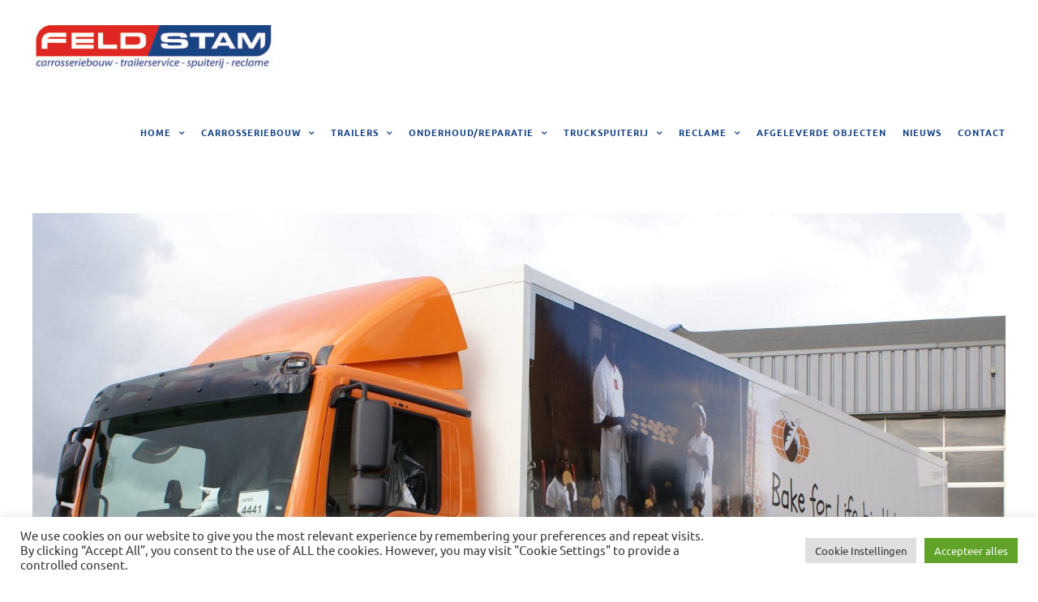

--- FILE ---
content_type: text/html; charset=UTF-8
request_url: https://www.feldstam.nl/Afgeleverd/amarant-bakkers-gesloten-laadbak/
body_size: 17697
content:

<!DOCTYPE html>
<html class="avada-html-layout-wide avada-html-header-position-top" lang="nl-NL" prefix="og: http://ogp.me/ns# fb: http://ogp.me/ns/fb#">
<head>
	<meta http-equiv="X-UA-Compatible" content="IE=edge" />
	<meta http-equiv="Content-Type" content="text/html; charset=utf-8"/>
	<meta name="viewport" content="width=device-width, initial-scale=1" />
	<title>Amarant Bakkers | Gesloten laadbak &#8211; Feld Stam</title>
<meta name='robots' content='max-image-preview:large' />
<link rel="alternate" type="application/rss+xml" title="Feld Stam &raquo; feed" href="https://www.feldstam.nl/feed/" />
<link rel="alternate" type="application/rss+xml" title="Feld Stam &raquo; reacties feed" href="https://www.feldstam.nl/comments/feed/" />
								<link rel="icon" href="https://www.feldstam.nl/wp-content/uploads/2021/10/Logo-32-x-32.jpg" type="image/jpeg" />
		
					<!-- Apple Touch Icon -->
						<link rel="apple-touch-icon" sizes="180x180" href="https://www.feldstam.nl/wp-content/uploads/2021/10/Feld-Stam-favicon-website-mobiel-180-x-180.jpg" type="image/jpeg">
		
					<!-- Android Icon -->
						<link rel="icon" sizes="192x192" href="https://www.feldstam.nl/wp-content/uploads/2021/10/Feld-Stam-favicon-website-mobiel-120-x-120.jpg" type="image/jpeg">
		
					<!-- MS Edge Icon -->
						<meta name="msapplication-TileImage" content="https://www.feldstam.nl/wp-content/uploads/2021/10/DEF_FeldStam_Spatlap-120-pxl-002-152-x-152.jpg" type="image/jpeg">
				<link rel="alternate" title="oEmbed (JSON)" type="application/json+oembed" href="https://www.feldstam.nl/wp-json/oembed/1.0/embed?url=https%3A%2F%2Fwww.feldstam.nl%2FAfgeleverd%2Famarant-bakkers-gesloten-laadbak%2F&#038;lang=nl" />
<link rel="alternate" title="oEmbed (XML)" type="text/xml+oembed" href="https://www.feldstam.nl/wp-json/oembed/1.0/embed?url=https%3A%2F%2Fwww.feldstam.nl%2FAfgeleverd%2Famarant-bakkers-gesloten-laadbak%2F&#038;format=xml&#038;lang=nl" />
					<meta name="description" content="9de MAN bakwagen opbouw voor Amarant Bakkers."/>
				
		<meta property="og:locale" content="nl_NL"/>
		<meta property="og:type" content="article"/>
		<meta property="og:site_name" content="Feld Stam"/>
		<meta property="og:title" content="  Amarant Bakkers | Gesloten laadbak"/>
				<meta property="og:description" content="9de MAN bakwagen opbouw voor Amarant Bakkers."/>
				<meta property="og:url" content="https://www.feldstam.nl/Afgeleverd/amarant-bakkers-gesloten-laadbak/"/>
													<meta property="article:modified_time" content="2021-10-11T13:35:06+00:00"/>
											<meta property="og:image" content="https://www.feldstam.nl/wp-content/uploads/2017/07/Amarant-Bakkers-gesloten-laadbak-1-1582.jpg"/>
		<meta property="og:image:width" content="1582"/>
		<meta property="og:image:height" content="1058"/>
		<meta property="og:image:type" content="image/jpeg"/>
						<!-- This site uses the Google Analytics by MonsterInsights plugin v9.11.1 - Using Analytics tracking - https://www.monsterinsights.com/ -->
		<!-- Opmerking: MonsterInsights is momenteel niet geconfigureerd op deze site. De site eigenaar moet authenticeren met Google Analytics in de MonsterInsights instellingen scherm. -->
					<!-- No tracking code set -->
				<!-- / Google Analytics by MonsterInsights -->
		<style id='wp-img-auto-sizes-contain-inline-css' type='text/css'>
img:is([sizes=auto i],[sizes^="auto," i]){contain-intrinsic-size:3000px 1500px}
/*# sourceURL=wp-img-auto-sizes-contain-inline-css */
</style>
<style id='wp-emoji-styles-inline-css' type='text/css'>

	img.wp-smiley, img.emoji {
		display: inline !important;
		border: none !important;
		box-shadow: none !important;
		height: 1em !important;
		width: 1em !important;
		margin: 0 0.07em !important;
		vertical-align: -0.1em !important;
		background: none !important;
		padding: 0 !important;
	}
/*# sourceURL=wp-emoji-styles-inline-css */
</style>
<link rel='stylesheet' id='cookie-law-info-css' href='https://www.feldstam.nl/wp-content/plugins/cookie-law-info/legacy/public/css/cookie-law-info-public.css?ver=3.3.9.1' type='text/css' media='all' />
<link rel='stylesheet' id='cookie-law-info-gdpr-css' href='https://www.feldstam.nl/wp-content/plugins/cookie-law-info/legacy/public/css/cookie-law-info-gdpr.css?ver=3.3.9.1' type='text/css' media='all' />
<link rel='stylesheet' id='fusion-dynamic-css-css' href='https://www.feldstam.nl/wp-content/uploads/fusion-styles/c0ac984bb6ac3cbe178826c24ff86ace.min.css?ver=3.14.2' type='text/css' media='all' />
<script type="text/javascript" src="https://www.feldstam.nl/wp-includes/js/jquery/jquery.min.js?ver=3.7.1" id="jquery-core-js"></script>
<script type="text/javascript" src="https://www.feldstam.nl/wp-includes/js/jquery/jquery-migrate.min.js?ver=3.4.1" id="jquery-migrate-js"></script>
<script type="text/javascript" id="cookie-law-info-js-extra">
/* <![CDATA[ */
var Cli_Data = {"nn_cookie_ids":[],"cookielist":[],"non_necessary_cookies":[],"ccpaEnabled":"","ccpaRegionBased":"","ccpaBarEnabled":"","strictlyEnabled":["necessary","obligatoire"],"ccpaType":"gdpr","js_blocking":"1","custom_integration":"","triggerDomRefresh":"","secure_cookies":""};
var cli_cookiebar_settings = {"animate_speed_hide":"500","animate_speed_show":"500","background":"#FFF","border":"#b1a6a6c2","border_on":"","button_1_button_colour":"#61a229","button_1_button_hover":"#4e8221","button_1_link_colour":"#fff","button_1_as_button":"1","button_1_new_win":"","button_2_button_colour":"#333","button_2_button_hover":"#292929","button_2_link_colour":"#444","button_2_as_button":"","button_2_hidebar":"","button_3_button_colour":"#dedfe0","button_3_button_hover":"#b2b2b3","button_3_link_colour":"#333333","button_3_as_button":"1","button_3_new_win":"","button_4_button_colour":"#dedfe0","button_4_button_hover":"#b2b2b3","button_4_link_colour":"#333333","button_4_as_button":"1","button_7_button_colour":"#61a229","button_7_button_hover":"#4e8221","button_7_link_colour":"#fff","button_7_as_button":"1","button_7_new_win":"","font_family":"inherit","header_fix":"","notify_animate_hide":"1","notify_animate_show":"","notify_div_id":"#cookie-law-info-bar","notify_position_horizontal":"right","notify_position_vertical":"bottom","scroll_close":"","scroll_close_reload":"","accept_close_reload":"","reject_close_reload":"","showagain_tab":"","showagain_background":"#fff","showagain_border":"#000","showagain_div_id":"#cookie-law-info-again","showagain_x_position":"100px","text":"#333333","show_once_yn":"","show_once":"10000","logging_on":"","as_popup":"","popup_overlay":"1","bar_heading_text":"","cookie_bar_as":"banner","popup_showagain_position":"bottom-right","widget_position":"left"};
var log_object = {"ajax_url":"https://www.feldstam.nl/wp-admin/admin-ajax.php"};
//# sourceURL=cookie-law-info-js-extra
/* ]]> */
</script>
<script type="text/javascript" src="https://www.feldstam.nl/wp-content/plugins/cookie-law-info/legacy/public/js/cookie-law-info-public.js?ver=3.3.9.1" id="cookie-law-info-js"></script>
<link rel="https://api.w.org/" href="https://www.feldstam.nl/wp-json/" /><link rel="alternate" title="JSON" type="application/json" href="https://www.feldstam.nl/wp-json/wp/v2/avada_portfolio/3002" /><link rel="EditURI" type="application/rsd+xml" title="RSD" href="https://www.feldstam.nl/xmlrpc.php?rsd" />
<meta name="generator" content="WordPress 6.9" />
<link rel="canonical" href="https://www.feldstam.nl/Afgeleverd/amarant-bakkers-gesloten-laadbak/" />
<link rel='shortlink' href='https://www.feldstam.nl/?p=3002' />
<style type="text/css" id="css-fb-visibility">@media screen and (max-width: 640px){.fusion-no-small-visibility{display:none !important;}body .sm-text-align-center{text-align:center !important;}body .sm-text-align-left{text-align:left !important;}body .sm-text-align-right{text-align:right !important;}body .sm-text-align-justify{text-align:justify !important;}body .sm-flex-align-center{justify-content:center !important;}body .sm-flex-align-flex-start{justify-content:flex-start !important;}body .sm-flex-align-flex-end{justify-content:flex-end !important;}body .sm-mx-auto{margin-left:auto !important;margin-right:auto !important;}body .sm-ml-auto{margin-left:auto !important;}body .sm-mr-auto{margin-right:auto !important;}body .fusion-absolute-position-small{position:absolute;width:100%;}.awb-sticky.awb-sticky-small{ position: sticky; top: var(--awb-sticky-offset,0); }}@media screen and (min-width: 641px) and (max-width: 1024px){.fusion-no-medium-visibility{display:none !important;}body .md-text-align-center{text-align:center !important;}body .md-text-align-left{text-align:left !important;}body .md-text-align-right{text-align:right !important;}body .md-text-align-justify{text-align:justify !important;}body .md-flex-align-center{justify-content:center !important;}body .md-flex-align-flex-start{justify-content:flex-start !important;}body .md-flex-align-flex-end{justify-content:flex-end !important;}body .md-mx-auto{margin-left:auto !important;margin-right:auto !important;}body .md-ml-auto{margin-left:auto !important;}body .md-mr-auto{margin-right:auto !important;}body .fusion-absolute-position-medium{position:absolute;width:100%;}.awb-sticky.awb-sticky-medium{ position: sticky; top: var(--awb-sticky-offset,0); }}@media screen and (min-width: 1025px){.fusion-no-large-visibility{display:none !important;}body .lg-text-align-center{text-align:center !important;}body .lg-text-align-left{text-align:left !important;}body .lg-text-align-right{text-align:right !important;}body .lg-text-align-justify{text-align:justify !important;}body .lg-flex-align-center{justify-content:center !important;}body .lg-flex-align-flex-start{justify-content:flex-start !important;}body .lg-flex-align-flex-end{justify-content:flex-end !important;}body .lg-mx-auto{margin-left:auto !important;margin-right:auto !important;}body .lg-ml-auto{margin-left:auto !important;}body .lg-mr-auto{margin-right:auto !important;}body .fusion-absolute-position-large{position:absolute;width:100%;}.awb-sticky.awb-sticky-large{ position: sticky; top: var(--awb-sticky-offset,0); }}</style>		<script type="text/javascript">
			var doc = document.documentElement;
			doc.setAttribute( 'data-useragent', navigator.userAgent );
		</script>
		
	<style id='wp-block-heading-inline-css' type='text/css'>
h1:where(.wp-block-heading).has-background,h2:where(.wp-block-heading).has-background,h3:where(.wp-block-heading).has-background,h4:where(.wp-block-heading).has-background,h5:where(.wp-block-heading).has-background,h6:where(.wp-block-heading).has-background{padding:1.25em 2.375em}h1.has-text-align-left[style*=writing-mode]:where([style*=vertical-lr]),h1.has-text-align-right[style*=writing-mode]:where([style*=vertical-rl]),h2.has-text-align-left[style*=writing-mode]:where([style*=vertical-lr]),h2.has-text-align-right[style*=writing-mode]:where([style*=vertical-rl]),h3.has-text-align-left[style*=writing-mode]:where([style*=vertical-lr]),h3.has-text-align-right[style*=writing-mode]:where([style*=vertical-rl]),h4.has-text-align-left[style*=writing-mode]:where([style*=vertical-lr]),h4.has-text-align-right[style*=writing-mode]:where([style*=vertical-rl]),h5.has-text-align-left[style*=writing-mode]:where([style*=vertical-lr]),h5.has-text-align-right[style*=writing-mode]:where([style*=vertical-rl]),h6.has-text-align-left[style*=writing-mode]:where([style*=vertical-lr]),h6.has-text-align-right[style*=writing-mode]:where([style*=vertical-rl]){rotate:180deg}
/*# sourceURL=https://www.feldstam.nl/wp-includes/blocks/heading/style.min.css */
</style>
<style id='wp-block-paragraph-inline-css' type='text/css'>
.is-small-text{font-size:.875em}.is-regular-text{font-size:1em}.is-large-text{font-size:2.25em}.is-larger-text{font-size:3em}.has-drop-cap:not(:focus):first-letter{float:left;font-size:8.4em;font-style:normal;font-weight:100;line-height:.68;margin:.05em .1em 0 0;text-transform:uppercase}body.rtl .has-drop-cap:not(:focus):first-letter{float:none;margin-left:.1em}p.has-drop-cap.has-background{overflow:hidden}:root :where(p.has-background){padding:1.25em 2.375em}:where(p.has-text-color:not(.has-link-color)) a{color:inherit}p.has-text-align-left[style*="writing-mode:vertical-lr"],p.has-text-align-right[style*="writing-mode:vertical-rl"]{rotate:180deg}
/*# sourceURL=https://www.feldstam.nl/wp-includes/blocks/paragraph/style.min.css */
</style>
<style id='global-styles-inline-css' type='text/css'>
:root{--wp--preset--aspect-ratio--square: 1;--wp--preset--aspect-ratio--4-3: 4/3;--wp--preset--aspect-ratio--3-4: 3/4;--wp--preset--aspect-ratio--3-2: 3/2;--wp--preset--aspect-ratio--2-3: 2/3;--wp--preset--aspect-ratio--16-9: 16/9;--wp--preset--aspect-ratio--9-16: 9/16;--wp--preset--color--black: #000000;--wp--preset--color--cyan-bluish-gray: #abb8c3;--wp--preset--color--white: #ffffff;--wp--preset--color--pale-pink: #f78da7;--wp--preset--color--vivid-red: #cf2e2e;--wp--preset--color--luminous-vivid-orange: #ff6900;--wp--preset--color--luminous-vivid-amber: #fcb900;--wp--preset--color--light-green-cyan: #7bdcb5;--wp--preset--color--vivid-green-cyan: #00d084;--wp--preset--color--pale-cyan-blue: #8ed1fc;--wp--preset--color--vivid-cyan-blue: #0693e3;--wp--preset--color--vivid-purple: #9b51e0;--wp--preset--color--awb-color-1: rgba(255,255,255,1);--wp--preset--color--awb-color-2: rgba(246,246,246,1);--wp--preset--color--awb-color-3: rgba(235,234,234,1);--wp--preset--color--awb-color-4: rgba(224,222,222,1);--wp--preset--color--awb-color-5: rgba(116,116,116,1);--wp--preset--color--awb-color-6: rgba(204,10,0,1);--wp--preset--color--awb-color-7: rgba(51,51,51,1);--wp--preset--color--awb-color-8: rgba(0,0,0,1);--wp--preset--color--awb-color-custom-10: rgba(101,188,123,1);--wp--preset--color--awb-color-custom-11: rgba(235,234,234,0.8);--wp--preset--color--awb-color-custom-12: rgba(190,189,189,1);--wp--preset--color--awb-color-custom-13: rgba(249,249,249,1);--wp--preset--color--awb-color-custom-14: rgba(191,191,191,1);--wp--preset--color--awb-color-custom-15: rgba(229,229,229,1);--wp--preset--color--awb-color-custom-16: rgba(232,232,232,1);--wp--preset--gradient--vivid-cyan-blue-to-vivid-purple: linear-gradient(135deg,rgb(6,147,227) 0%,rgb(155,81,224) 100%);--wp--preset--gradient--light-green-cyan-to-vivid-green-cyan: linear-gradient(135deg,rgb(122,220,180) 0%,rgb(0,208,130) 100%);--wp--preset--gradient--luminous-vivid-amber-to-luminous-vivid-orange: linear-gradient(135deg,rgb(252,185,0) 0%,rgb(255,105,0) 100%);--wp--preset--gradient--luminous-vivid-orange-to-vivid-red: linear-gradient(135deg,rgb(255,105,0) 0%,rgb(207,46,46) 100%);--wp--preset--gradient--very-light-gray-to-cyan-bluish-gray: linear-gradient(135deg,rgb(238,238,238) 0%,rgb(169,184,195) 100%);--wp--preset--gradient--cool-to-warm-spectrum: linear-gradient(135deg,rgb(74,234,220) 0%,rgb(151,120,209) 20%,rgb(207,42,186) 40%,rgb(238,44,130) 60%,rgb(251,105,98) 80%,rgb(254,248,76) 100%);--wp--preset--gradient--blush-light-purple: linear-gradient(135deg,rgb(255,206,236) 0%,rgb(152,150,240) 100%);--wp--preset--gradient--blush-bordeaux: linear-gradient(135deg,rgb(254,205,165) 0%,rgb(254,45,45) 50%,rgb(107,0,62) 100%);--wp--preset--gradient--luminous-dusk: linear-gradient(135deg,rgb(255,203,112) 0%,rgb(199,81,192) 50%,rgb(65,88,208) 100%);--wp--preset--gradient--pale-ocean: linear-gradient(135deg,rgb(255,245,203) 0%,rgb(182,227,212) 50%,rgb(51,167,181) 100%);--wp--preset--gradient--electric-grass: linear-gradient(135deg,rgb(202,248,128) 0%,rgb(113,206,126) 100%);--wp--preset--gradient--midnight: linear-gradient(135deg,rgb(2,3,129) 0%,rgb(40,116,252) 100%);--wp--preset--font-size--small: 9.75px;--wp--preset--font-size--medium: 20px;--wp--preset--font-size--large: 19.5px;--wp--preset--font-size--x-large: 42px;--wp--preset--font-size--normal: 13px;--wp--preset--font-size--xlarge: 26px;--wp--preset--font-size--huge: 39px;--wp--preset--spacing--20: 0.44rem;--wp--preset--spacing--30: 0.67rem;--wp--preset--spacing--40: 1rem;--wp--preset--spacing--50: 1.5rem;--wp--preset--spacing--60: 2.25rem;--wp--preset--spacing--70: 3.38rem;--wp--preset--spacing--80: 5.06rem;--wp--preset--shadow--natural: 6px 6px 9px rgba(0, 0, 0, 0.2);--wp--preset--shadow--deep: 12px 12px 50px rgba(0, 0, 0, 0.4);--wp--preset--shadow--sharp: 6px 6px 0px rgba(0, 0, 0, 0.2);--wp--preset--shadow--outlined: 6px 6px 0px -3px rgb(255, 255, 255), 6px 6px rgb(0, 0, 0);--wp--preset--shadow--crisp: 6px 6px 0px rgb(0, 0, 0);}:where(.is-layout-flex){gap: 0.5em;}:where(.is-layout-grid){gap: 0.5em;}body .is-layout-flex{display: flex;}.is-layout-flex{flex-wrap: wrap;align-items: center;}.is-layout-flex > :is(*, div){margin: 0;}body .is-layout-grid{display: grid;}.is-layout-grid > :is(*, div){margin: 0;}:where(.wp-block-columns.is-layout-flex){gap: 2em;}:where(.wp-block-columns.is-layout-grid){gap: 2em;}:where(.wp-block-post-template.is-layout-flex){gap: 1.25em;}:where(.wp-block-post-template.is-layout-grid){gap: 1.25em;}.has-black-color{color: var(--wp--preset--color--black) !important;}.has-cyan-bluish-gray-color{color: var(--wp--preset--color--cyan-bluish-gray) !important;}.has-white-color{color: var(--wp--preset--color--white) !important;}.has-pale-pink-color{color: var(--wp--preset--color--pale-pink) !important;}.has-vivid-red-color{color: var(--wp--preset--color--vivid-red) !important;}.has-luminous-vivid-orange-color{color: var(--wp--preset--color--luminous-vivid-orange) !important;}.has-luminous-vivid-amber-color{color: var(--wp--preset--color--luminous-vivid-amber) !important;}.has-light-green-cyan-color{color: var(--wp--preset--color--light-green-cyan) !important;}.has-vivid-green-cyan-color{color: var(--wp--preset--color--vivid-green-cyan) !important;}.has-pale-cyan-blue-color{color: var(--wp--preset--color--pale-cyan-blue) !important;}.has-vivid-cyan-blue-color{color: var(--wp--preset--color--vivid-cyan-blue) !important;}.has-vivid-purple-color{color: var(--wp--preset--color--vivid-purple) !important;}.has-black-background-color{background-color: var(--wp--preset--color--black) !important;}.has-cyan-bluish-gray-background-color{background-color: var(--wp--preset--color--cyan-bluish-gray) !important;}.has-white-background-color{background-color: var(--wp--preset--color--white) !important;}.has-pale-pink-background-color{background-color: var(--wp--preset--color--pale-pink) !important;}.has-vivid-red-background-color{background-color: var(--wp--preset--color--vivid-red) !important;}.has-luminous-vivid-orange-background-color{background-color: var(--wp--preset--color--luminous-vivid-orange) !important;}.has-luminous-vivid-amber-background-color{background-color: var(--wp--preset--color--luminous-vivid-amber) !important;}.has-light-green-cyan-background-color{background-color: var(--wp--preset--color--light-green-cyan) !important;}.has-vivid-green-cyan-background-color{background-color: var(--wp--preset--color--vivid-green-cyan) !important;}.has-pale-cyan-blue-background-color{background-color: var(--wp--preset--color--pale-cyan-blue) !important;}.has-vivid-cyan-blue-background-color{background-color: var(--wp--preset--color--vivid-cyan-blue) !important;}.has-vivid-purple-background-color{background-color: var(--wp--preset--color--vivid-purple) !important;}.has-black-border-color{border-color: var(--wp--preset--color--black) !important;}.has-cyan-bluish-gray-border-color{border-color: var(--wp--preset--color--cyan-bluish-gray) !important;}.has-white-border-color{border-color: var(--wp--preset--color--white) !important;}.has-pale-pink-border-color{border-color: var(--wp--preset--color--pale-pink) !important;}.has-vivid-red-border-color{border-color: var(--wp--preset--color--vivid-red) !important;}.has-luminous-vivid-orange-border-color{border-color: var(--wp--preset--color--luminous-vivid-orange) !important;}.has-luminous-vivid-amber-border-color{border-color: var(--wp--preset--color--luminous-vivid-amber) !important;}.has-light-green-cyan-border-color{border-color: var(--wp--preset--color--light-green-cyan) !important;}.has-vivid-green-cyan-border-color{border-color: var(--wp--preset--color--vivid-green-cyan) !important;}.has-pale-cyan-blue-border-color{border-color: var(--wp--preset--color--pale-cyan-blue) !important;}.has-vivid-cyan-blue-border-color{border-color: var(--wp--preset--color--vivid-cyan-blue) !important;}.has-vivid-purple-border-color{border-color: var(--wp--preset--color--vivid-purple) !important;}.has-vivid-cyan-blue-to-vivid-purple-gradient-background{background: var(--wp--preset--gradient--vivid-cyan-blue-to-vivid-purple) !important;}.has-light-green-cyan-to-vivid-green-cyan-gradient-background{background: var(--wp--preset--gradient--light-green-cyan-to-vivid-green-cyan) !important;}.has-luminous-vivid-amber-to-luminous-vivid-orange-gradient-background{background: var(--wp--preset--gradient--luminous-vivid-amber-to-luminous-vivid-orange) !important;}.has-luminous-vivid-orange-to-vivid-red-gradient-background{background: var(--wp--preset--gradient--luminous-vivid-orange-to-vivid-red) !important;}.has-very-light-gray-to-cyan-bluish-gray-gradient-background{background: var(--wp--preset--gradient--very-light-gray-to-cyan-bluish-gray) !important;}.has-cool-to-warm-spectrum-gradient-background{background: var(--wp--preset--gradient--cool-to-warm-spectrum) !important;}.has-blush-light-purple-gradient-background{background: var(--wp--preset--gradient--blush-light-purple) !important;}.has-blush-bordeaux-gradient-background{background: var(--wp--preset--gradient--blush-bordeaux) !important;}.has-luminous-dusk-gradient-background{background: var(--wp--preset--gradient--luminous-dusk) !important;}.has-pale-ocean-gradient-background{background: var(--wp--preset--gradient--pale-ocean) !important;}.has-electric-grass-gradient-background{background: var(--wp--preset--gradient--electric-grass) !important;}.has-midnight-gradient-background{background: var(--wp--preset--gradient--midnight) !important;}.has-small-font-size{font-size: var(--wp--preset--font-size--small) !important;}.has-medium-font-size{font-size: var(--wp--preset--font-size--medium) !important;}.has-large-font-size{font-size: var(--wp--preset--font-size--large) !important;}.has-x-large-font-size{font-size: var(--wp--preset--font-size--x-large) !important;}
/*# sourceURL=global-styles-inline-css */
</style>
<style id='wp-block-library-inline-css' type='text/css'>
:root{--wp-block-synced-color:#7a00df;--wp-block-synced-color--rgb:122,0,223;--wp-bound-block-color:var(--wp-block-synced-color);--wp-editor-canvas-background:#ddd;--wp-admin-theme-color:#007cba;--wp-admin-theme-color--rgb:0,124,186;--wp-admin-theme-color-darker-10:#006ba1;--wp-admin-theme-color-darker-10--rgb:0,107,160.5;--wp-admin-theme-color-darker-20:#005a87;--wp-admin-theme-color-darker-20--rgb:0,90,135;--wp-admin-border-width-focus:2px}@media (min-resolution:192dpi){:root{--wp-admin-border-width-focus:1.5px}}.wp-element-button{cursor:pointer}:root .has-very-light-gray-background-color{background-color:#eee}:root .has-very-dark-gray-background-color{background-color:#313131}:root .has-very-light-gray-color{color:#eee}:root .has-very-dark-gray-color{color:#313131}:root .has-vivid-green-cyan-to-vivid-cyan-blue-gradient-background{background:linear-gradient(135deg,#00d084,#0693e3)}:root .has-purple-crush-gradient-background{background:linear-gradient(135deg,#34e2e4,#4721fb 50%,#ab1dfe)}:root .has-hazy-dawn-gradient-background{background:linear-gradient(135deg,#faaca8,#dad0ec)}:root .has-subdued-olive-gradient-background{background:linear-gradient(135deg,#fafae1,#67a671)}:root .has-atomic-cream-gradient-background{background:linear-gradient(135deg,#fdd79a,#004a59)}:root .has-nightshade-gradient-background{background:linear-gradient(135deg,#330968,#31cdcf)}:root .has-midnight-gradient-background{background:linear-gradient(135deg,#020381,#2874fc)}:root{--wp--preset--font-size--normal:16px;--wp--preset--font-size--huge:42px}.has-regular-font-size{font-size:1em}.has-larger-font-size{font-size:2.625em}.has-normal-font-size{font-size:var(--wp--preset--font-size--normal)}.has-huge-font-size{font-size:var(--wp--preset--font-size--huge)}.has-text-align-center{text-align:center}.has-text-align-left{text-align:left}.has-text-align-right{text-align:right}.has-fit-text{white-space:nowrap!important}#end-resizable-editor-section{display:none}.aligncenter{clear:both}.items-justified-left{justify-content:flex-start}.items-justified-center{justify-content:center}.items-justified-right{justify-content:flex-end}.items-justified-space-between{justify-content:space-between}.screen-reader-text{border:0;clip-path:inset(50%);height:1px;margin:-1px;overflow:hidden;padding:0;position:absolute;width:1px;word-wrap:normal!important}.screen-reader-text:focus{background-color:#ddd;clip-path:none;color:#444;display:block;font-size:1em;height:auto;left:5px;line-height:normal;padding:15px 23px 14px;text-decoration:none;top:5px;width:auto;z-index:100000}html :where(.has-border-color){border-style:solid}html :where([style*=border-top-color]){border-top-style:solid}html :where([style*=border-right-color]){border-right-style:solid}html :where([style*=border-bottom-color]){border-bottom-style:solid}html :where([style*=border-left-color]){border-left-style:solid}html :where([style*=border-width]){border-style:solid}html :where([style*=border-top-width]){border-top-style:solid}html :where([style*=border-right-width]){border-right-style:solid}html :where([style*=border-bottom-width]){border-bottom-style:solid}html :where([style*=border-left-width]){border-left-style:solid}html :where(img[class*=wp-image-]){height:auto;max-width:100%}:where(figure){margin:0 0 1em}html :where(.is-position-sticky){--wp-admin--admin-bar--position-offset:var(--wp-admin--admin-bar--height,0px)}@media screen and (max-width:600px){html :where(.is-position-sticky){--wp-admin--admin-bar--position-offset:0px}}
/*wp_block_styles_on_demand_placeholder:6971184b95cb8*/
/*# sourceURL=wp-block-library-inline-css */
</style>
<style id='wp-block-library-theme-inline-css' type='text/css'>
.wp-block-audio :where(figcaption){color:#555;font-size:13px;text-align:center}.is-dark-theme .wp-block-audio :where(figcaption){color:#ffffffa6}.wp-block-audio{margin:0 0 1em}.wp-block-code{border:1px solid #ccc;border-radius:4px;font-family:Menlo,Consolas,monaco,monospace;padding:.8em 1em}.wp-block-embed :where(figcaption){color:#555;font-size:13px;text-align:center}.is-dark-theme .wp-block-embed :where(figcaption){color:#ffffffa6}.wp-block-embed{margin:0 0 1em}.blocks-gallery-caption{color:#555;font-size:13px;text-align:center}.is-dark-theme .blocks-gallery-caption{color:#ffffffa6}:root :where(.wp-block-image figcaption){color:#555;font-size:13px;text-align:center}.is-dark-theme :root :where(.wp-block-image figcaption){color:#ffffffa6}.wp-block-image{margin:0 0 1em}.wp-block-pullquote{border-bottom:4px solid;border-top:4px solid;color:currentColor;margin-bottom:1.75em}.wp-block-pullquote :where(cite),.wp-block-pullquote :where(footer),.wp-block-pullquote__citation{color:currentColor;font-size:.8125em;font-style:normal;text-transform:uppercase}.wp-block-quote{border-left:.25em solid;margin:0 0 1.75em;padding-left:1em}.wp-block-quote cite,.wp-block-quote footer{color:currentColor;font-size:.8125em;font-style:normal;position:relative}.wp-block-quote:where(.has-text-align-right){border-left:none;border-right:.25em solid;padding-left:0;padding-right:1em}.wp-block-quote:where(.has-text-align-center){border:none;padding-left:0}.wp-block-quote.is-large,.wp-block-quote.is-style-large,.wp-block-quote:where(.is-style-plain){border:none}.wp-block-search .wp-block-search__label{font-weight:700}.wp-block-search__button{border:1px solid #ccc;padding:.375em .625em}:where(.wp-block-group.has-background){padding:1.25em 2.375em}.wp-block-separator.has-css-opacity{opacity:.4}.wp-block-separator{border:none;border-bottom:2px solid;margin-left:auto;margin-right:auto}.wp-block-separator.has-alpha-channel-opacity{opacity:1}.wp-block-separator:not(.is-style-wide):not(.is-style-dots){width:100px}.wp-block-separator.has-background:not(.is-style-dots){border-bottom:none;height:1px}.wp-block-separator.has-background:not(.is-style-wide):not(.is-style-dots){height:2px}.wp-block-table{margin:0 0 1em}.wp-block-table td,.wp-block-table th{word-break:normal}.wp-block-table :where(figcaption){color:#555;font-size:13px;text-align:center}.is-dark-theme .wp-block-table :where(figcaption){color:#ffffffa6}.wp-block-video :where(figcaption){color:#555;font-size:13px;text-align:center}.is-dark-theme .wp-block-video :where(figcaption){color:#ffffffa6}.wp-block-video{margin:0 0 1em}:root :where(.wp-block-template-part.has-background){margin-bottom:0;margin-top:0;padding:1.25em 2.375em}
/*# sourceURL=/wp-includes/css/dist/block-library/theme.min.css */
</style>
<style id='classic-theme-styles-inline-css' type='text/css'>
/*! This file is auto-generated */
.wp-block-button__link{color:#fff;background-color:#32373c;border-radius:9999px;box-shadow:none;text-decoration:none;padding:calc(.667em + 2px) calc(1.333em + 2px);font-size:1.125em}.wp-block-file__button{background:#32373c;color:#fff;text-decoration:none}
/*# sourceURL=/wp-includes/css/classic-themes.min.css */
</style>
<link rel='stylesheet' id='cookie-law-info-table-css' href='https://www.feldstam.nl/wp-content/plugins/cookie-law-info/legacy/public/css/cookie-law-info-table.css?ver=3.3.9.1' type='text/css' media='all' />
</head>

<body class="wp-singular avada_portfolio-template-default single single-avada_portfolio postid-3002 single-format-standard wp-theme-Avada fusion-image-hovers fusion-pagination-sizing fusion-button_type-flat fusion-button_span-no fusion-button_gradient-linear avada-image-rollover-circle-no avada-image-rollover-yes avada-image-rollover-direction-left fusion-body ltr fusion-sticky-header no-tablet-sticky-header no-mobile-sticky-header no-mobile-slidingbar no-mobile-totop avada-has-rev-slider-styles fusion-disable-outline fusion-sub-menu-fade mobile-logo-pos-center layout-wide-mode avada-has-boxed-modal-shadow- layout-scroll-offset-full avada-has-zero-margin-offset-top fusion-top-header menu-text-align-center mobile-menu-design-modern fusion-show-pagination-text fusion-header-layout-v1 avada-responsive avada-footer-fx-parallax-effect avada-menu-highlight-style-textcolor fusion-search-form-classic fusion-main-menu-search-dropdown fusion-avatar-square avada-dropdown-styles avada-blog-layout-large avada-blog-archive-layout-large avada-header-shadow-no avada-menu-icon-position-left avada-has-megamenu-shadow avada-has-mainmenu-dropdown-divider avada-has-mobile-menu-search avada-has-breadcrumb-mobile-hidden avada-has-titlebar-hide avada-has-pagination-width_height avada-flyout-menu-direction-fade avada-ec-views-v1" data-awb-post-id="3002">
		<a class="skip-link screen-reader-text" href="#content">Ga naar inhoud</a>

	<div id="boxed-wrapper">
		
		<div id="wrapper" class="fusion-wrapper">
			<div id="home" style="position:relative;top:-1px;"></div>
							
					
			<header class="fusion-header-wrapper">
				<div class="fusion-header-v1 fusion-logo-alignment fusion-logo-center fusion-sticky-menu-1 fusion-sticky-logo- fusion-mobile-logo-  fusion-mobile-menu-design-modern">
					<div class="fusion-header-sticky-height"></div>
<div class="fusion-header">
	<div class="fusion-row">
					<div class="fusion-logo" data-margin-top="31px" data-margin-bottom="31px" data-margin-left="0px" data-margin-right="0px">
			<a class="fusion-logo-link"  href="https://www.feldstam.nl/" >

						<!-- standard logo -->
			<img src="https://www.feldstam.nl/wp-content/uploads/2021/09/FS_DEF_Logo-jpg-300x56.jpg" srcset="https://www.feldstam.nl/wp-content/uploads/2021/09/FS_DEF_Logo-jpg-300x56.jpg 1x" width="300" height="56" alt="Feld Stam Logo" data-retina_logo_url="" class="fusion-standard-logo" />

			
					</a>
		</div>		<nav class="fusion-main-menu" aria-label="Main Menu"><ul id="menu-menu" class="fusion-menu"><li  id="menu-item-28"  class="menu-item menu-item-type-post_type menu-item-object-page menu-item-home menu-item-has-children menu-item-28 fusion-dropdown-menu"  data-item-id="28"><a  href="https://www.feldstam.nl/" class="fusion-textcolor-highlight"><span class="menu-text">HOME</span> <span class="fusion-caret"><i class="fusion-dropdown-indicator" aria-hidden="true"></i></span></a><ul class="sub-menu"><li  id="menu-item-317"  class="menu-item menu-item-type-post_type menu-item-object-page menu-item-317 fusion-dropdown-submenu" ><a  href="https://www.feldstam.nl/over-ons/" class="fusion-textcolor-highlight"><span>OVER ONS</span></a></li><li  id="menu-item-320"  class="menu-item menu-item-type-post_type menu-item-object-page menu-item-320 fusion-dropdown-submenu" ><a  href="https://www.feldstam.nl/geschiedenis/" class="fusion-textcolor-highlight"><span>GESCHIEDENIS</span></a></li><li  id="menu-item-323"  class="menu-item menu-item-type-post_type menu-item-object-page menu-item-323 fusion-dropdown-submenu" ><a  href="https://www.feldstam.nl/leerbedrijf/" class="fusion-textcolor-highlight"><span>LEERBEDRIJF</span></a></li><li  id="menu-item-1476"  class="menu-item menu-item-type-post_type menu-item-object-page menu-item-1476 fusion-dropdown-submenu" ><a  href="https://www.feldstam.nl/vacatures/" class="fusion-textcolor-highlight"><span>VACATURES</span></a></li><li  id="menu-item-1483"  class="menu-item menu-item-type-post_type menu-item-object-page menu-item-1483 fusion-dropdown-submenu" ><a  href="https://www.feldstam.nl/nieuwsbrief/" class="fusion-textcolor-highlight"><span>NIEUWSBRIEF</span></a></li></ul></li><li  id="menu-item-223"  class="menu-item menu-item-type-post_type menu-item-object-page menu-item-has-children menu-item-223 fusion-dropdown-menu"  data-item-id="223"><a  href="https://www.feldstam.nl/carrosseriebouw/" class="fusion-textcolor-highlight"><span class="menu-text">CARROSSERIEBOUW</span> <span class="fusion-caret"><i class="fusion-dropdown-indicator" aria-hidden="true"></i></span></a><ul class="sub-menu"><li  id="menu-item-336"  class="menu-item menu-item-type-post_type menu-item-object-page menu-item-has-children menu-item-336 fusion-dropdown-submenu" ><a  href="https://www.feldstam.nl/carrosserie-3500-kg-2/" class="fusion-textcolor-highlight"><span>CARROSSERIE -3500 KG</span></a><ul class="sub-menu"><li  id="menu-item-3156"  class="menu-item menu-item-type-post_type menu-item-object-page menu-item-3156" ><a  href="https://www.feldstam.nl/open-laadbak-3500-kg/" class="fusion-textcolor-highlight"><span>Open laadbak -3500 KG</span></a></li><li  id="menu-item-3167"  class="menu-item menu-item-type-post_type menu-item-object-page menu-item-3167" ><a  href="https://www.feldstam.nl/gesloten-laadbak-3500-kg/" class="fusion-textcolor-highlight"><span>Gesloten laadbak -3500 KG</span></a></li><li  id="menu-item-4400"  class="menu-item menu-item-type-post_type menu-item-object-page menu-item-4400" ><a  href="https://www.feldstam.nl/be-opleggers/" class="fusion-textcolor-highlight"><span>BE-opleggers</span></a></li><li  id="menu-item-2239"  class="menu-item menu-item-type-post_type menu-item-object-page menu-item-2239" ><a  href="https://www.feldstam.nl/citybox/" class="fusion-textcolor-highlight"><span>CityBOX</span></a></li><li  id="menu-item-2473"  class="menu-item menu-item-type-post_type menu-item-object-page menu-item-2473" ><a  href="https://www.feldstam.nl/schuifzeilen-kits/" class="fusion-textcolor-highlight"><span>Schuifzeilen opbouw</span></a></li></ul></li><li  id="menu-item-333"  class="menu-item menu-item-type-post_type menu-item-object-page menu-item-has-children menu-item-333 fusion-dropdown-submenu" ><a  href="https://www.feldstam.nl/carrosserie-3500-kg/" class="fusion-textcolor-highlight"><span>CARROSSERIE +3500 KG</span></a><ul class="sub-menu"><li  id="menu-item-3179"  class="menu-item menu-item-type-post_type menu-item-object-page menu-item-3179" ><a  href="https://www.feldstam.nl/open-laadbak-3500-kg-2/" class="fusion-textcolor-highlight"><span>Open laadbak +3500 KG</span></a></li><li  id="menu-item-3190"  class="menu-item menu-item-type-post_type menu-item-object-page menu-item-3190" ><a  href="https://www.feldstam.nl/gesloten-laadbak-3500-kg-2/" class="fusion-textcolor-highlight"><span>Gesloten laadbak +3500 KG</span></a></li><li  id="menu-item-2411"  class="menu-item menu-item-type-post_type menu-item-object-page menu-item-2411" ><a  href="https://www.feldstam.nl/plywood/" class="fusion-textcolor-highlight"><span>Plywood</span></a></li><li  id="menu-item-2459"  class="menu-item menu-item-type-post_type menu-item-object-page menu-item-2459" ><a  href="https://www.feldstam.nl/rolzeilen/" class="fusion-textcolor-highlight"><span>Rolzeilen</span></a></li><li  id="menu-item-2471"  class="menu-item menu-item-type-post_type menu-item-object-page menu-item-2471" ><a  href="https://www.feldstam.nl/schuifzeilen-kits/" class="fusion-textcolor-highlight"><span>Schuifzeilen opbouw</span></a></li><li  id="menu-item-2630"  class="menu-item menu-item-type-post_type menu-item-object-page menu-item-2630" ><a  href="https://www.feldstam.nl/snaplock/" class="fusion-textcolor-highlight"><span>Snaplock</span></a></li></ul></li><li  id="menu-item-345"  class="menu-item menu-item-type-post_type menu-item-object-page menu-item-345 fusion-dropdown-submenu" ><a  href="https://www.feldstam.nl/overzetters-2/" class="fusion-textcolor-highlight"><span>OVERZETTERS</span></a></li><li  id="menu-item-2281"  class="menu-item menu-item-type-post_type menu-item-object-page menu-item-2281 fusion-dropdown-submenu" ><a  href="https://www.feldstam.nl/roll-over-transport/" class="fusion-textcolor-highlight"><span>ROLL-OVER TRANSPORT</span></a></li><li  id="menu-item-348"  class="menu-item menu-item-type-post_type menu-item-object-page menu-item-348 fusion-dropdown-submenu" ><a  href="https://www.feldstam.nl/feld-safety-unit/" class="fusion-textcolor-highlight"><span>FELD SAFETY UNIT</span></a></li><li  id="menu-item-670"  class="menu-item menu-item-type-post_type menu-item-object-page menu-item-670 fusion-dropdown-submenu" ><a  href="https://www.feldstam.nl/constructie-werkzaamheden/" class="fusion-textcolor-highlight"><span>CONSTRUCTIE WERKZAAMHEDEN</span></a></li><li  id="menu-item-2333"  class="menu-item menu-item-type-post_type menu-item-object-page menu-item-2333 fusion-dropdown-submenu" ><a  href="https://www.feldstam.nl/sondeervoertuigen/" class="fusion-textcolor-highlight"><span>SONDEERVOERTUIGEN</span></a></li></ul></li><li  id="menu-item-227"  class="menu-item menu-item-type-post_type menu-item-object-page menu-item-has-children menu-item-227 fusion-dropdown-menu"  data-item-id="227"><a  href="https://www.feldstam.nl/trailers/" class="fusion-textcolor-highlight"><span class="menu-text">TRAILERS</span> <span class="fusion-caret"><i class="fusion-dropdown-indicator" aria-hidden="true"></i></span></a><ul class="sub-menu"><li  id="menu-item-354"  class="menu-item menu-item-type-post_type menu-item-object-page menu-item-354 fusion-dropdown-submenu" ><a  href="https://www.feldstam.nl/be-trailers/" class="fusion-textcolor-highlight"><span>BE TRAILERS</span></a></li><li  id="menu-item-912"  class="menu-item menu-item-type-post_type menu-item-object-page menu-item-912 fusion-dropdown-submenu" ><a  href="https://www.feldstam.nl/koeltrailer/" class="fusion-textcolor-highlight"><span>KOELTRAILER</span></a></li><li  id="menu-item-898"  class="menu-item menu-item-type-post_type menu-item-object-page menu-item-898 fusion-dropdown-submenu" ><a  href="https://www.feldstam.nl/gesloten-trailer/" class="fusion-textcolor-highlight"><span>GESLOTEN TRAILER</span></a></li><li  id="menu-item-904"  class="menu-item menu-item-type-post_type menu-item-object-page menu-item-904 fusion-dropdown-submenu" ><a  href="https://www.feldstam.nl/schuifzeil-trailer/" class="fusion-textcolor-highlight"><span>SCHUIFZEIL TRAILER</span></a></li><li  id="menu-item-916"  class="menu-item menu-item-type-post_type menu-item-object-page menu-item-916 fusion-dropdown-submenu" ><a  href="https://www.feldstam.nl/open-trailer/" class="fusion-textcolor-highlight"><span>OPEN TRAILER</span></a></li><li  id="menu-item-362"  class="menu-item menu-item-type-post_type menu-item-object-page menu-item-362 fusion-dropdown-submenu" ><a  href="https://www.feldstam.nl/lzv-oplossingen/" class="fusion-textcolor-highlight"><span>LZV OPLOSSINGEN</span></a></li><li  id="menu-item-3130"  class="menu-item menu-item-type-post_type menu-item-object-page menu-item-3130 fusion-dropdown-submenu" ><a  href="https://www.feldstam.nl/one-stop-trailerservice/" class="fusion-textcolor-highlight"><span>ONE STOP TRAILERSERVICE</span></a></li></ul></li><li  id="menu-item-931"  class="menu-item menu-item-type-post_type menu-item-object-page menu-item-has-children menu-item-931 fusion-dropdown-menu"  data-item-id="931"><a  href="https://www.feldstam.nl/onderhoud-reparatie/" class="fusion-textcolor-highlight"><span class="menu-text">ONDERHOUD/REPARATIE</span> <span class="fusion-caret"><i class="fusion-dropdown-indicator" aria-hidden="true"></i></span></a><ul class="sub-menu"><li  id="menu-item-365"  class="menu-item menu-item-type-post_type menu-item-object-page menu-item-365 fusion-dropdown-submenu" ><a  href="https://www.feldstam.nl/onderhoud/" class="fusion-textcolor-highlight"><span>ONDERHOUD</span></a></li><li  id="menu-item-368"  class="menu-item menu-item-type-post_type menu-item-object-page menu-item-368 fusion-dropdown-submenu" ><a  href="https://www.feldstam.nl/apk1-getrokken-keuring/" class="fusion-textcolor-highlight"><span>APK1 GETROKKEN KEURING</span></a></li><li  id="menu-item-371"  class="menu-item menu-item-type-post_type menu-item-object-page menu-item-371 fusion-dropdown-submenu" ><a  href="https://www.feldstam.nl/onderhoud-laadklep/" class="fusion-textcolor-highlight"><span>ONDERHOUD LAADKLEP</span></a></li><li  id="menu-item-374"  class="menu-item menu-item-type-post_type menu-item-object-page menu-item-374 fusion-dropdown-submenu" ><a  href="https://www.feldstam.nl/lpk-keuring/" class="fusion-textcolor-highlight"><span>LPK KEURING</span></a></li><li  id="menu-item-377"  class="menu-item menu-item-type-post_type menu-item-object-page menu-item-377 fusion-dropdown-submenu" ><a  href="https://www.feldstam.nl/schades/" class="fusion-textcolor-highlight"><span>SCHADES</span></a></li><li  id="menu-item-381"  class="menu-item menu-item-type-post_type menu-item-object-page menu-item-381 fusion-dropdown-submenu" ><a  href="https://www.feldstam.nl/onderdelen/" class="fusion-textcolor-highlight"><span>ONDERDELEN</span></a></li><li  id="menu-item-384"  class="menu-item menu-item-type-post_type menu-item-object-page menu-item-384 fusion-dropdown-submenu" ><a  href="https://www.feldstam.nl/onderhoud-kraakperswagens/" class="fusion-textcolor-highlight"><span>ONDERHOUD KRAAKPERSWAGENS</span></a></li><li  id="menu-item-387"  class="menu-item menu-item-type-post_type menu-item-object-page menu-item-387 fusion-dropdown-submenu" ><a  href="https://www.feldstam.nl/one-stop-trailerservice/" class="fusion-textcolor-highlight"><span>ONE STOP TRAILERSERVICE</span></a></li></ul></li><li  id="menu-item-210"  class="menu-item menu-item-type-post_type menu-item-object-page menu-item-has-children menu-item-210 fusion-dropdown-menu"  data-item-id="210"><a  href="https://www.feldstam.nl/truckspuiterij/" class="fusion-textcolor-highlight"><span class="menu-text">TRUCKSPUITERIJ</span> <span class="fusion-caret"><i class="fusion-dropdown-indicator" aria-hidden="true"></i></span></a><ul class="sub-menu"><li  id="menu-item-5991"  class="menu-item menu-item-type-post_type menu-item-object-page menu-item-5991 fusion-dropdown-submenu" ><a  href="https://www.feldstam.nl/recent-afgeleverd-spuitwerk/" class="fusion-textcolor-highlight"><span>RECENT AFGELEVERD SPUITERIJ</span></a></li></ul></li><li  id="menu-item-2166"  class="menu-item menu-item-type-post_type menu-item-object-page menu-item-has-children menu-item-2166 fusion-dropdown-menu"  data-item-id="2166"><a  href="https://www.feldstam.nl/reclame/" class="fusion-textcolor-highlight"><span class="menu-text">RECLAME</span> <span class="fusion-caret"><i class="fusion-dropdown-indicator" aria-hidden="true"></i></span></a><ul class="sub-menu"><li  id="menu-item-2485"  class="menu-item menu-item-type-post_type menu-item-object-page menu-item-2485 fusion-dropdown-submenu" ><a  href="https://www.feldstam.nl/belettering-reclame/" class="fusion-textcolor-highlight"><span>BELETTERING &#038; RECLAME</span></a></li><li  id="menu-item-2496"  class="menu-item menu-item-type-post_type menu-item-object-page menu-item-2496 fusion-dropdown-submenu" ><a  href="https://www.feldstam.nl/promotiemateriaal/" class="fusion-textcolor-highlight"><span>PROMOTIEMATERIAAL</span></a></li><li  id="menu-item-2502"  class="menu-item menu-item-type-post_type menu-item-object-page menu-item-2502 fusion-dropdown-submenu" ><a  href="https://www.feldstam.nl/fotografie/" class="fusion-textcolor-highlight"><span>FOTOGRAFIE</span></a></li><li  id="menu-item-2523"  class="menu-item menu-item-type-post_type menu-item-object-page menu-item-2523 fusion-dropdown-submenu" ><a  href="https://www.feldstam.nl/specials/" class="fusion-textcolor-highlight"><span>SPECIALS</span></a></li><li  id="menu-item-3234"  class="menu-item menu-item-type-post_type menu-item-object-page menu-item-3234 fusion-dropdown-submenu" ><a  href="https://www.feldstam.nl/reclame-recent-afgeleverd/" class="fusion-textcolor-highlight"><span>RECENT AFGELEVERD</span></a></li></ul></li><li  id="menu-item-213"  class="menu-item menu-item-type-post_type menu-item-object-page menu-item-213"  data-item-id="213"><a  href="https://www.feldstam.nl/afgeleverde-objecten/" class="fusion-textcolor-highlight"><span class="menu-text">AFGELEVERDE OBJECTEN</span></a></li><li  id="menu-item-2044"  class="menu-item menu-item-type-post_type menu-item-object-page menu-item-2044"  data-item-id="2044"><a  href="https://www.feldstam.nl/nieuws/" class="fusion-textcolor-highlight"><span class="menu-text">NIEUWS</span></a></li><li  id="menu-item-245"  class="menu-item menu-item-type-post_type menu-item-object-page menu-item-245"  data-item-id="245"><a  href="https://www.feldstam.nl/contact/" class="fusion-textcolor-highlight"><span class="menu-text">CONTACT</span></a></li></ul></nav><nav class="fusion-main-menu fusion-sticky-menu" aria-label="Main Menu Sticky"><ul id="menu-menu-1" class="fusion-menu"><li   class="menu-item menu-item-type-post_type menu-item-object-page menu-item-home menu-item-has-children menu-item-28 fusion-dropdown-menu"  data-item-id="28"><a  href="https://www.feldstam.nl/" class="fusion-textcolor-highlight"><span class="menu-text">HOME</span> <span class="fusion-caret"><i class="fusion-dropdown-indicator" aria-hidden="true"></i></span></a><ul class="sub-menu"><li   class="menu-item menu-item-type-post_type menu-item-object-page menu-item-317 fusion-dropdown-submenu" ><a  href="https://www.feldstam.nl/over-ons/" class="fusion-textcolor-highlight"><span>OVER ONS</span></a></li><li   class="menu-item menu-item-type-post_type menu-item-object-page menu-item-320 fusion-dropdown-submenu" ><a  href="https://www.feldstam.nl/geschiedenis/" class="fusion-textcolor-highlight"><span>GESCHIEDENIS</span></a></li><li   class="menu-item menu-item-type-post_type menu-item-object-page menu-item-323 fusion-dropdown-submenu" ><a  href="https://www.feldstam.nl/leerbedrijf/" class="fusion-textcolor-highlight"><span>LEERBEDRIJF</span></a></li><li   class="menu-item menu-item-type-post_type menu-item-object-page menu-item-1476 fusion-dropdown-submenu" ><a  href="https://www.feldstam.nl/vacatures/" class="fusion-textcolor-highlight"><span>VACATURES</span></a></li><li   class="menu-item menu-item-type-post_type menu-item-object-page menu-item-1483 fusion-dropdown-submenu" ><a  href="https://www.feldstam.nl/nieuwsbrief/" class="fusion-textcolor-highlight"><span>NIEUWSBRIEF</span></a></li></ul></li><li   class="menu-item menu-item-type-post_type menu-item-object-page menu-item-has-children menu-item-223 fusion-dropdown-menu"  data-item-id="223"><a  href="https://www.feldstam.nl/carrosseriebouw/" class="fusion-textcolor-highlight"><span class="menu-text">CARROSSERIEBOUW</span> <span class="fusion-caret"><i class="fusion-dropdown-indicator" aria-hidden="true"></i></span></a><ul class="sub-menu"><li   class="menu-item menu-item-type-post_type menu-item-object-page menu-item-has-children menu-item-336 fusion-dropdown-submenu" ><a  href="https://www.feldstam.nl/carrosserie-3500-kg-2/" class="fusion-textcolor-highlight"><span>CARROSSERIE -3500 KG</span></a><ul class="sub-menu"><li   class="menu-item menu-item-type-post_type menu-item-object-page menu-item-3156" ><a  href="https://www.feldstam.nl/open-laadbak-3500-kg/" class="fusion-textcolor-highlight"><span>Open laadbak -3500 KG</span></a></li><li   class="menu-item menu-item-type-post_type menu-item-object-page menu-item-3167" ><a  href="https://www.feldstam.nl/gesloten-laadbak-3500-kg/" class="fusion-textcolor-highlight"><span>Gesloten laadbak -3500 KG</span></a></li><li   class="menu-item menu-item-type-post_type menu-item-object-page menu-item-4400" ><a  href="https://www.feldstam.nl/be-opleggers/" class="fusion-textcolor-highlight"><span>BE-opleggers</span></a></li><li   class="menu-item menu-item-type-post_type menu-item-object-page menu-item-2239" ><a  href="https://www.feldstam.nl/citybox/" class="fusion-textcolor-highlight"><span>CityBOX</span></a></li><li   class="menu-item menu-item-type-post_type menu-item-object-page menu-item-2473" ><a  href="https://www.feldstam.nl/schuifzeilen-kits/" class="fusion-textcolor-highlight"><span>Schuifzeilen opbouw</span></a></li></ul></li><li   class="menu-item menu-item-type-post_type menu-item-object-page menu-item-has-children menu-item-333 fusion-dropdown-submenu" ><a  href="https://www.feldstam.nl/carrosserie-3500-kg/" class="fusion-textcolor-highlight"><span>CARROSSERIE +3500 KG</span></a><ul class="sub-menu"><li   class="menu-item menu-item-type-post_type menu-item-object-page menu-item-3179" ><a  href="https://www.feldstam.nl/open-laadbak-3500-kg-2/" class="fusion-textcolor-highlight"><span>Open laadbak +3500 KG</span></a></li><li   class="menu-item menu-item-type-post_type menu-item-object-page menu-item-3190" ><a  href="https://www.feldstam.nl/gesloten-laadbak-3500-kg-2/" class="fusion-textcolor-highlight"><span>Gesloten laadbak +3500 KG</span></a></li><li   class="menu-item menu-item-type-post_type menu-item-object-page menu-item-2411" ><a  href="https://www.feldstam.nl/plywood/" class="fusion-textcolor-highlight"><span>Plywood</span></a></li><li   class="menu-item menu-item-type-post_type menu-item-object-page menu-item-2459" ><a  href="https://www.feldstam.nl/rolzeilen/" class="fusion-textcolor-highlight"><span>Rolzeilen</span></a></li><li   class="menu-item menu-item-type-post_type menu-item-object-page menu-item-2471" ><a  href="https://www.feldstam.nl/schuifzeilen-kits/" class="fusion-textcolor-highlight"><span>Schuifzeilen opbouw</span></a></li><li   class="menu-item menu-item-type-post_type menu-item-object-page menu-item-2630" ><a  href="https://www.feldstam.nl/snaplock/" class="fusion-textcolor-highlight"><span>Snaplock</span></a></li></ul></li><li   class="menu-item menu-item-type-post_type menu-item-object-page menu-item-345 fusion-dropdown-submenu" ><a  href="https://www.feldstam.nl/overzetters-2/" class="fusion-textcolor-highlight"><span>OVERZETTERS</span></a></li><li   class="menu-item menu-item-type-post_type menu-item-object-page menu-item-2281 fusion-dropdown-submenu" ><a  href="https://www.feldstam.nl/roll-over-transport/" class="fusion-textcolor-highlight"><span>ROLL-OVER TRANSPORT</span></a></li><li   class="menu-item menu-item-type-post_type menu-item-object-page menu-item-348 fusion-dropdown-submenu" ><a  href="https://www.feldstam.nl/feld-safety-unit/" class="fusion-textcolor-highlight"><span>FELD SAFETY UNIT</span></a></li><li   class="menu-item menu-item-type-post_type menu-item-object-page menu-item-670 fusion-dropdown-submenu" ><a  href="https://www.feldstam.nl/constructie-werkzaamheden/" class="fusion-textcolor-highlight"><span>CONSTRUCTIE WERKZAAMHEDEN</span></a></li><li   class="menu-item menu-item-type-post_type menu-item-object-page menu-item-2333 fusion-dropdown-submenu" ><a  href="https://www.feldstam.nl/sondeervoertuigen/" class="fusion-textcolor-highlight"><span>SONDEERVOERTUIGEN</span></a></li></ul></li><li   class="menu-item menu-item-type-post_type menu-item-object-page menu-item-has-children menu-item-227 fusion-dropdown-menu"  data-item-id="227"><a  href="https://www.feldstam.nl/trailers/" class="fusion-textcolor-highlight"><span class="menu-text">TRAILERS</span> <span class="fusion-caret"><i class="fusion-dropdown-indicator" aria-hidden="true"></i></span></a><ul class="sub-menu"><li   class="menu-item menu-item-type-post_type menu-item-object-page menu-item-354 fusion-dropdown-submenu" ><a  href="https://www.feldstam.nl/be-trailers/" class="fusion-textcolor-highlight"><span>BE TRAILERS</span></a></li><li   class="menu-item menu-item-type-post_type menu-item-object-page menu-item-912 fusion-dropdown-submenu" ><a  href="https://www.feldstam.nl/koeltrailer/" class="fusion-textcolor-highlight"><span>KOELTRAILER</span></a></li><li   class="menu-item menu-item-type-post_type menu-item-object-page menu-item-898 fusion-dropdown-submenu" ><a  href="https://www.feldstam.nl/gesloten-trailer/" class="fusion-textcolor-highlight"><span>GESLOTEN TRAILER</span></a></li><li   class="menu-item menu-item-type-post_type menu-item-object-page menu-item-904 fusion-dropdown-submenu" ><a  href="https://www.feldstam.nl/schuifzeil-trailer/" class="fusion-textcolor-highlight"><span>SCHUIFZEIL TRAILER</span></a></li><li   class="menu-item menu-item-type-post_type menu-item-object-page menu-item-916 fusion-dropdown-submenu" ><a  href="https://www.feldstam.nl/open-trailer/" class="fusion-textcolor-highlight"><span>OPEN TRAILER</span></a></li><li   class="menu-item menu-item-type-post_type menu-item-object-page menu-item-362 fusion-dropdown-submenu" ><a  href="https://www.feldstam.nl/lzv-oplossingen/" class="fusion-textcolor-highlight"><span>LZV OPLOSSINGEN</span></a></li><li   class="menu-item menu-item-type-post_type menu-item-object-page menu-item-3130 fusion-dropdown-submenu" ><a  href="https://www.feldstam.nl/one-stop-trailerservice/" class="fusion-textcolor-highlight"><span>ONE STOP TRAILERSERVICE</span></a></li></ul></li><li   class="menu-item menu-item-type-post_type menu-item-object-page menu-item-has-children menu-item-931 fusion-dropdown-menu"  data-item-id="931"><a  href="https://www.feldstam.nl/onderhoud-reparatie/" class="fusion-textcolor-highlight"><span class="menu-text">ONDERHOUD/REPARATIE</span> <span class="fusion-caret"><i class="fusion-dropdown-indicator" aria-hidden="true"></i></span></a><ul class="sub-menu"><li   class="menu-item menu-item-type-post_type menu-item-object-page menu-item-365 fusion-dropdown-submenu" ><a  href="https://www.feldstam.nl/onderhoud/" class="fusion-textcolor-highlight"><span>ONDERHOUD</span></a></li><li   class="menu-item menu-item-type-post_type menu-item-object-page menu-item-368 fusion-dropdown-submenu" ><a  href="https://www.feldstam.nl/apk1-getrokken-keuring/" class="fusion-textcolor-highlight"><span>APK1 GETROKKEN KEURING</span></a></li><li   class="menu-item menu-item-type-post_type menu-item-object-page menu-item-371 fusion-dropdown-submenu" ><a  href="https://www.feldstam.nl/onderhoud-laadklep/" class="fusion-textcolor-highlight"><span>ONDERHOUD LAADKLEP</span></a></li><li   class="menu-item menu-item-type-post_type menu-item-object-page menu-item-374 fusion-dropdown-submenu" ><a  href="https://www.feldstam.nl/lpk-keuring/" class="fusion-textcolor-highlight"><span>LPK KEURING</span></a></li><li   class="menu-item menu-item-type-post_type menu-item-object-page menu-item-377 fusion-dropdown-submenu" ><a  href="https://www.feldstam.nl/schades/" class="fusion-textcolor-highlight"><span>SCHADES</span></a></li><li   class="menu-item menu-item-type-post_type menu-item-object-page menu-item-381 fusion-dropdown-submenu" ><a  href="https://www.feldstam.nl/onderdelen/" class="fusion-textcolor-highlight"><span>ONDERDELEN</span></a></li><li   class="menu-item menu-item-type-post_type menu-item-object-page menu-item-384 fusion-dropdown-submenu" ><a  href="https://www.feldstam.nl/onderhoud-kraakperswagens/" class="fusion-textcolor-highlight"><span>ONDERHOUD KRAAKPERSWAGENS</span></a></li><li   class="menu-item menu-item-type-post_type menu-item-object-page menu-item-387 fusion-dropdown-submenu" ><a  href="https://www.feldstam.nl/one-stop-trailerservice/" class="fusion-textcolor-highlight"><span>ONE STOP TRAILERSERVICE</span></a></li></ul></li><li   class="menu-item menu-item-type-post_type menu-item-object-page menu-item-has-children menu-item-210 fusion-dropdown-menu"  data-item-id="210"><a  href="https://www.feldstam.nl/truckspuiterij/" class="fusion-textcolor-highlight"><span class="menu-text">TRUCKSPUITERIJ</span> <span class="fusion-caret"><i class="fusion-dropdown-indicator" aria-hidden="true"></i></span></a><ul class="sub-menu"><li   class="menu-item menu-item-type-post_type menu-item-object-page menu-item-5991 fusion-dropdown-submenu" ><a  href="https://www.feldstam.nl/recent-afgeleverd-spuitwerk/" class="fusion-textcolor-highlight"><span>RECENT AFGELEVERD SPUITERIJ</span></a></li></ul></li><li   class="menu-item menu-item-type-post_type menu-item-object-page menu-item-has-children menu-item-2166 fusion-dropdown-menu"  data-item-id="2166"><a  href="https://www.feldstam.nl/reclame/" class="fusion-textcolor-highlight"><span class="menu-text">RECLAME</span> <span class="fusion-caret"><i class="fusion-dropdown-indicator" aria-hidden="true"></i></span></a><ul class="sub-menu"><li   class="menu-item menu-item-type-post_type menu-item-object-page menu-item-2485 fusion-dropdown-submenu" ><a  href="https://www.feldstam.nl/belettering-reclame/" class="fusion-textcolor-highlight"><span>BELETTERING &#038; RECLAME</span></a></li><li   class="menu-item menu-item-type-post_type menu-item-object-page menu-item-2496 fusion-dropdown-submenu" ><a  href="https://www.feldstam.nl/promotiemateriaal/" class="fusion-textcolor-highlight"><span>PROMOTIEMATERIAAL</span></a></li><li   class="menu-item menu-item-type-post_type menu-item-object-page menu-item-2502 fusion-dropdown-submenu" ><a  href="https://www.feldstam.nl/fotografie/" class="fusion-textcolor-highlight"><span>FOTOGRAFIE</span></a></li><li   class="menu-item menu-item-type-post_type menu-item-object-page menu-item-2523 fusion-dropdown-submenu" ><a  href="https://www.feldstam.nl/specials/" class="fusion-textcolor-highlight"><span>SPECIALS</span></a></li><li   class="menu-item menu-item-type-post_type menu-item-object-page menu-item-3234 fusion-dropdown-submenu" ><a  href="https://www.feldstam.nl/reclame-recent-afgeleverd/" class="fusion-textcolor-highlight"><span>RECENT AFGELEVERD</span></a></li></ul></li><li   class="menu-item menu-item-type-post_type menu-item-object-page menu-item-213"  data-item-id="213"><a  href="https://www.feldstam.nl/afgeleverde-objecten/" class="fusion-textcolor-highlight"><span class="menu-text">AFGELEVERDE OBJECTEN</span></a></li><li   class="menu-item menu-item-type-post_type menu-item-object-page menu-item-2044"  data-item-id="2044"><a  href="https://www.feldstam.nl/nieuws/" class="fusion-textcolor-highlight"><span class="menu-text">NIEUWS</span></a></li><li   class="menu-item menu-item-type-post_type menu-item-object-page menu-item-245"  data-item-id="245"><a  href="https://www.feldstam.nl/contact/" class="fusion-textcolor-highlight"><span class="menu-text">CONTACT</span></a></li></ul></nav><div class="fusion-mobile-navigation"><ul id="menu-menu-2" class="fusion-mobile-menu"><li   class="menu-item menu-item-type-post_type menu-item-object-page menu-item-home menu-item-has-children menu-item-28 fusion-dropdown-menu"  data-item-id="28"><a  href="https://www.feldstam.nl/" class="fusion-textcolor-highlight"><span class="menu-text">HOME</span> <span class="fusion-caret"><i class="fusion-dropdown-indicator" aria-hidden="true"></i></span></a><ul class="sub-menu"><li   class="menu-item menu-item-type-post_type menu-item-object-page menu-item-317 fusion-dropdown-submenu" ><a  href="https://www.feldstam.nl/over-ons/" class="fusion-textcolor-highlight"><span>OVER ONS</span></a></li><li   class="menu-item menu-item-type-post_type menu-item-object-page menu-item-320 fusion-dropdown-submenu" ><a  href="https://www.feldstam.nl/geschiedenis/" class="fusion-textcolor-highlight"><span>GESCHIEDENIS</span></a></li><li   class="menu-item menu-item-type-post_type menu-item-object-page menu-item-323 fusion-dropdown-submenu" ><a  href="https://www.feldstam.nl/leerbedrijf/" class="fusion-textcolor-highlight"><span>LEERBEDRIJF</span></a></li><li   class="menu-item menu-item-type-post_type menu-item-object-page menu-item-1476 fusion-dropdown-submenu" ><a  href="https://www.feldstam.nl/vacatures/" class="fusion-textcolor-highlight"><span>VACATURES</span></a></li><li   class="menu-item menu-item-type-post_type menu-item-object-page menu-item-1483 fusion-dropdown-submenu" ><a  href="https://www.feldstam.nl/nieuwsbrief/" class="fusion-textcolor-highlight"><span>NIEUWSBRIEF</span></a></li></ul></li><li   class="menu-item menu-item-type-post_type menu-item-object-page menu-item-has-children menu-item-223 fusion-dropdown-menu"  data-item-id="223"><a  href="https://www.feldstam.nl/carrosseriebouw/" class="fusion-textcolor-highlight"><span class="menu-text">CARROSSERIEBOUW</span> <span class="fusion-caret"><i class="fusion-dropdown-indicator" aria-hidden="true"></i></span></a><ul class="sub-menu"><li   class="menu-item menu-item-type-post_type menu-item-object-page menu-item-has-children menu-item-336 fusion-dropdown-submenu" ><a  href="https://www.feldstam.nl/carrosserie-3500-kg-2/" class="fusion-textcolor-highlight"><span>CARROSSERIE -3500 KG</span></a><ul class="sub-menu"><li   class="menu-item menu-item-type-post_type menu-item-object-page menu-item-3156" ><a  href="https://www.feldstam.nl/open-laadbak-3500-kg/" class="fusion-textcolor-highlight"><span>Open laadbak -3500 KG</span></a></li><li   class="menu-item menu-item-type-post_type menu-item-object-page menu-item-3167" ><a  href="https://www.feldstam.nl/gesloten-laadbak-3500-kg/" class="fusion-textcolor-highlight"><span>Gesloten laadbak -3500 KG</span></a></li><li   class="menu-item menu-item-type-post_type menu-item-object-page menu-item-4400" ><a  href="https://www.feldstam.nl/be-opleggers/" class="fusion-textcolor-highlight"><span>BE-opleggers</span></a></li><li   class="menu-item menu-item-type-post_type menu-item-object-page menu-item-2239" ><a  href="https://www.feldstam.nl/citybox/" class="fusion-textcolor-highlight"><span>CityBOX</span></a></li><li   class="menu-item menu-item-type-post_type menu-item-object-page menu-item-2473" ><a  href="https://www.feldstam.nl/schuifzeilen-kits/" class="fusion-textcolor-highlight"><span>Schuifzeilen opbouw</span></a></li></ul></li><li   class="menu-item menu-item-type-post_type menu-item-object-page menu-item-has-children menu-item-333 fusion-dropdown-submenu" ><a  href="https://www.feldstam.nl/carrosserie-3500-kg/" class="fusion-textcolor-highlight"><span>CARROSSERIE +3500 KG</span></a><ul class="sub-menu"><li   class="menu-item menu-item-type-post_type menu-item-object-page menu-item-3179" ><a  href="https://www.feldstam.nl/open-laadbak-3500-kg-2/" class="fusion-textcolor-highlight"><span>Open laadbak +3500 KG</span></a></li><li   class="menu-item menu-item-type-post_type menu-item-object-page menu-item-3190" ><a  href="https://www.feldstam.nl/gesloten-laadbak-3500-kg-2/" class="fusion-textcolor-highlight"><span>Gesloten laadbak +3500 KG</span></a></li><li   class="menu-item menu-item-type-post_type menu-item-object-page menu-item-2411" ><a  href="https://www.feldstam.nl/plywood/" class="fusion-textcolor-highlight"><span>Plywood</span></a></li><li   class="menu-item menu-item-type-post_type menu-item-object-page menu-item-2459" ><a  href="https://www.feldstam.nl/rolzeilen/" class="fusion-textcolor-highlight"><span>Rolzeilen</span></a></li><li   class="menu-item menu-item-type-post_type menu-item-object-page menu-item-2471" ><a  href="https://www.feldstam.nl/schuifzeilen-kits/" class="fusion-textcolor-highlight"><span>Schuifzeilen opbouw</span></a></li><li   class="menu-item menu-item-type-post_type menu-item-object-page menu-item-2630" ><a  href="https://www.feldstam.nl/snaplock/" class="fusion-textcolor-highlight"><span>Snaplock</span></a></li></ul></li><li   class="menu-item menu-item-type-post_type menu-item-object-page menu-item-345 fusion-dropdown-submenu" ><a  href="https://www.feldstam.nl/overzetters-2/" class="fusion-textcolor-highlight"><span>OVERZETTERS</span></a></li><li   class="menu-item menu-item-type-post_type menu-item-object-page menu-item-2281 fusion-dropdown-submenu" ><a  href="https://www.feldstam.nl/roll-over-transport/" class="fusion-textcolor-highlight"><span>ROLL-OVER TRANSPORT</span></a></li><li   class="menu-item menu-item-type-post_type menu-item-object-page menu-item-348 fusion-dropdown-submenu" ><a  href="https://www.feldstam.nl/feld-safety-unit/" class="fusion-textcolor-highlight"><span>FELD SAFETY UNIT</span></a></li><li   class="menu-item menu-item-type-post_type menu-item-object-page menu-item-670 fusion-dropdown-submenu" ><a  href="https://www.feldstam.nl/constructie-werkzaamheden/" class="fusion-textcolor-highlight"><span>CONSTRUCTIE WERKZAAMHEDEN</span></a></li><li   class="menu-item menu-item-type-post_type menu-item-object-page menu-item-2333 fusion-dropdown-submenu" ><a  href="https://www.feldstam.nl/sondeervoertuigen/" class="fusion-textcolor-highlight"><span>SONDEERVOERTUIGEN</span></a></li></ul></li><li   class="menu-item menu-item-type-post_type menu-item-object-page menu-item-has-children menu-item-227 fusion-dropdown-menu"  data-item-id="227"><a  href="https://www.feldstam.nl/trailers/" class="fusion-textcolor-highlight"><span class="menu-text">TRAILERS</span> <span class="fusion-caret"><i class="fusion-dropdown-indicator" aria-hidden="true"></i></span></a><ul class="sub-menu"><li   class="menu-item menu-item-type-post_type menu-item-object-page menu-item-354 fusion-dropdown-submenu" ><a  href="https://www.feldstam.nl/be-trailers/" class="fusion-textcolor-highlight"><span>BE TRAILERS</span></a></li><li   class="menu-item menu-item-type-post_type menu-item-object-page menu-item-912 fusion-dropdown-submenu" ><a  href="https://www.feldstam.nl/koeltrailer/" class="fusion-textcolor-highlight"><span>KOELTRAILER</span></a></li><li   class="menu-item menu-item-type-post_type menu-item-object-page menu-item-898 fusion-dropdown-submenu" ><a  href="https://www.feldstam.nl/gesloten-trailer/" class="fusion-textcolor-highlight"><span>GESLOTEN TRAILER</span></a></li><li   class="menu-item menu-item-type-post_type menu-item-object-page menu-item-904 fusion-dropdown-submenu" ><a  href="https://www.feldstam.nl/schuifzeil-trailer/" class="fusion-textcolor-highlight"><span>SCHUIFZEIL TRAILER</span></a></li><li   class="menu-item menu-item-type-post_type menu-item-object-page menu-item-916 fusion-dropdown-submenu" ><a  href="https://www.feldstam.nl/open-trailer/" class="fusion-textcolor-highlight"><span>OPEN TRAILER</span></a></li><li   class="menu-item menu-item-type-post_type menu-item-object-page menu-item-362 fusion-dropdown-submenu" ><a  href="https://www.feldstam.nl/lzv-oplossingen/" class="fusion-textcolor-highlight"><span>LZV OPLOSSINGEN</span></a></li><li   class="menu-item menu-item-type-post_type menu-item-object-page menu-item-3130 fusion-dropdown-submenu" ><a  href="https://www.feldstam.nl/one-stop-trailerservice/" class="fusion-textcolor-highlight"><span>ONE STOP TRAILERSERVICE</span></a></li></ul></li><li   class="menu-item menu-item-type-post_type menu-item-object-page menu-item-has-children menu-item-931 fusion-dropdown-menu"  data-item-id="931"><a  href="https://www.feldstam.nl/onderhoud-reparatie/" class="fusion-textcolor-highlight"><span class="menu-text">ONDERHOUD/REPARATIE</span> <span class="fusion-caret"><i class="fusion-dropdown-indicator" aria-hidden="true"></i></span></a><ul class="sub-menu"><li   class="menu-item menu-item-type-post_type menu-item-object-page menu-item-365 fusion-dropdown-submenu" ><a  href="https://www.feldstam.nl/onderhoud/" class="fusion-textcolor-highlight"><span>ONDERHOUD</span></a></li><li   class="menu-item menu-item-type-post_type menu-item-object-page menu-item-368 fusion-dropdown-submenu" ><a  href="https://www.feldstam.nl/apk1-getrokken-keuring/" class="fusion-textcolor-highlight"><span>APK1 GETROKKEN KEURING</span></a></li><li   class="menu-item menu-item-type-post_type menu-item-object-page menu-item-371 fusion-dropdown-submenu" ><a  href="https://www.feldstam.nl/onderhoud-laadklep/" class="fusion-textcolor-highlight"><span>ONDERHOUD LAADKLEP</span></a></li><li   class="menu-item menu-item-type-post_type menu-item-object-page menu-item-374 fusion-dropdown-submenu" ><a  href="https://www.feldstam.nl/lpk-keuring/" class="fusion-textcolor-highlight"><span>LPK KEURING</span></a></li><li   class="menu-item menu-item-type-post_type menu-item-object-page menu-item-377 fusion-dropdown-submenu" ><a  href="https://www.feldstam.nl/schades/" class="fusion-textcolor-highlight"><span>SCHADES</span></a></li><li   class="menu-item menu-item-type-post_type menu-item-object-page menu-item-381 fusion-dropdown-submenu" ><a  href="https://www.feldstam.nl/onderdelen/" class="fusion-textcolor-highlight"><span>ONDERDELEN</span></a></li><li   class="menu-item menu-item-type-post_type menu-item-object-page menu-item-384 fusion-dropdown-submenu" ><a  href="https://www.feldstam.nl/onderhoud-kraakperswagens/" class="fusion-textcolor-highlight"><span>ONDERHOUD KRAAKPERSWAGENS</span></a></li><li   class="menu-item menu-item-type-post_type menu-item-object-page menu-item-387 fusion-dropdown-submenu" ><a  href="https://www.feldstam.nl/one-stop-trailerservice/" class="fusion-textcolor-highlight"><span>ONE STOP TRAILERSERVICE</span></a></li></ul></li><li   class="menu-item menu-item-type-post_type menu-item-object-page menu-item-has-children menu-item-210 fusion-dropdown-menu"  data-item-id="210"><a  href="https://www.feldstam.nl/truckspuiterij/" class="fusion-textcolor-highlight"><span class="menu-text">TRUCKSPUITERIJ</span> <span class="fusion-caret"><i class="fusion-dropdown-indicator" aria-hidden="true"></i></span></a><ul class="sub-menu"><li   class="menu-item menu-item-type-post_type menu-item-object-page menu-item-5991 fusion-dropdown-submenu" ><a  href="https://www.feldstam.nl/recent-afgeleverd-spuitwerk/" class="fusion-textcolor-highlight"><span>RECENT AFGELEVERD SPUITERIJ</span></a></li></ul></li><li   class="menu-item menu-item-type-post_type menu-item-object-page menu-item-has-children menu-item-2166 fusion-dropdown-menu"  data-item-id="2166"><a  href="https://www.feldstam.nl/reclame/" class="fusion-textcolor-highlight"><span class="menu-text">RECLAME</span> <span class="fusion-caret"><i class="fusion-dropdown-indicator" aria-hidden="true"></i></span></a><ul class="sub-menu"><li   class="menu-item menu-item-type-post_type menu-item-object-page menu-item-2485 fusion-dropdown-submenu" ><a  href="https://www.feldstam.nl/belettering-reclame/" class="fusion-textcolor-highlight"><span>BELETTERING &#038; RECLAME</span></a></li><li   class="menu-item menu-item-type-post_type menu-item-object-page menu-item-2496 fusion-dropdown-submenu" ><a  href="https://www.feldstam.nl/promotiemateriaal/" class="fusion-textcolor-highlight"><span>PROMOTIEMATERIAAL</span></a></li><li   class="menu-item menu-item-type-post_type menu-item-object-page menu-item-2502 fusion-dropdown-submenu" ><a  href="https://www.feldstam.nl/fotografie/" class="fusion-textcolor-highlight"><span>FOTOGRAFIE</span></a></li><li   class="menu-item menu-item-type-post_type menu-item-object-page menu-item-2523 fusion-dropdown-submenu" ><a  href="https://www.feldstam.nl/specials/" class="fusion-textcolor-highlight"><span>SPECIALS</span></a></li><li   class="menu-item menu-item-type-post_type menu-item-object-page menu-item-3234 fusion-dropdown-submenu" ><a  href="https://www.feldstam.nl/reclame-recent-afgeleverd/" class="fusion-textcolor-highlight"><span>RECENT AFGELEVERD</span></a></li></ul></li><li   class="menu-item menu-item-type-post_type menu-item-object-page menu-item-213"  data-item-id="213"><a  href="https://www.feldstam.nl/afgeleverde-objecten/" class="fusion-textcolor-highlight"><span class="menu-text">AFGELEVERDE OBJECTEN</span></a></li><li   class="menu-item menu-item-type-post_type menu-item-object-page menu-item-2044"  data-item-id="2044"><a  href="https://www.feldstam.nl/nieuws/" class="fusion-textcolor-highlight"><span class="menu-text">NIEUWS</span></a></li><li   class="menu-item menu-item-type-post_type menu-item-object-page menu-item-245"  data-item-id="245"><a  href="https://www.feldstam.nl/contact/" class="fusion-textcolor-highlight"><span class="menu-text">CONTACT</span></a></li></ul></div>	<div class="fusion-mobile-menu-icons">
							<a href="#" class="fusion-icon awb-icon-bars" aria-label="Toggle mobile menu" aria-expanded="false"></a>
		
					<a href="#" class="fusion-icon awb-icon-search" aria-label="Toggle mobile search"></a>
		
		
			</div>

<nav class="fusion-mobile-nav-holder fusion-mobile-menu-text-align-left" aria-label="Main Menu Mobile"></nav>

	<nav class="fusion-mobile-nav-holder fusion-mobile-menu-text-align-left fusion-mobile-sticky-nav-holder" aria-label="Main Menu Mobile Sticky"></nav>
		
<div class="fusion-clearfix"></div>
<div class="fusion-mobile-menu-search">
			<form role="search" class="searchform fusion-search-form  fusion-search-form-classic" method="get" action="https://www.feldstam.nl/">
			<div class="fusion-search-form-content">

				
				<div class="fusion-search-field search-field">
					<label><span class="screen-reader-text">Zoeken naar:</span>
													<input type="search" value="" name="s" class="s" placeholder="Zoeken..." required aria-required="true" aria-label="Zoeken..."/>
											</label>
				</div>
				<div class="fusion-search-button search-button">
					<input type="submit" class="fusion-search-submit searchsubmit" aria-label="Zoeken" value="&#xf002;" />
									</div>

				
			</div>


			
		</form>
		</div>
			</div>
</div>
				</div>
				<div class="fusion-clearfix"></div>
			</header>
								
							<div id="sliders-container" class="fusion-slider-visibility">
					</div>
				
					
							
			
						<main id="main" class="clearfix ">
				<div class="fusion-row" style="">
<section id="content" class=" portfolio-full" style="width: 100%;">
	
	
					<article id="post-3002" class="post-3002 avada_portfolio type-avada_portfolio status-publish format-standard has-post-thumbnail hentry portfolio_category-carrosseriebouw portfolio_category-gesloten-laadbak-3500kg">

									<div class="fusion-flexslider flexslider fusion-post-slideshow post-slideshow fusion-flexslider-loading">
				<ul class="slides">
																					<li>
																																<a href="https://www.feldstam.nl/wp-content/uploads/2017/07/Amarant-Bakkers-gesloten-laadbak-1-1582.jpg" data-rel="iLightbox[gallery3002]" title="Amarant Bakkers gesloten laadbak 1 1582" data-title="Amarant Bakkers gesloten laadbak 1 1582" data-caption="">
										<span class="screen-reader-text">View Larger Image</span>
										<img width="1582" height="1058" src="https://www.feldstam.nl/wp-content/uploads/2017/07/Amarant-Bakkers-gesloten-laadbak-1-1582.jpg" class="attachment-full size-full wp-post-image" alt="" decoding="async" fetchpriority="high" srcset="https://www.feldstam.nl/wp-content/uploads/2017/07/Amarant-Bakkers-gesloten-laadbak-1-1582-200x134.jpg 200w, https://www.feldstam.nl/wp-content/uploads/2017/07/Amarant-Bakkers-gesloten-laadbak-1-1582-400x268.jpg 400w, https://www.feldstam.nl/wp-content/uploads/2017/07/Amarant-Bakkers-gesloten-laadbak-1-1582-600x401.jpg 600w, https://www.feldstam.nl/wp-content/uploads/2017/07/Amarant-Bakkers-gesloten-laadbak-1-1582-800x535.jpg 800w, https://www.feldstam.nl/wp-content/uploads/2017/07/Amarant-Bakkers-gesloten-laadbak-1-1582-1200x803.jpg 1200w, https://www.feldstam.nl/wp-content/uploads/2017/07/Amarant-Bakkers-gesloten-laadbak-1-1582.jpg 1582w" sizes="(max-width: 800px) 100vw, 1582px" />									</a>
																					</li>
																																																																																																																																																																																																																</ul>
			</div>
			
						<div class="project-content">
				<span class="entry-title rich-snippet-hidden">Amarant Bakkers | Gesloten laadbak</span><span class="vcard rich-snippet-hidden"><span class="fn"><a href="https://www.feldstam.nl/author/feld/" title="Berichten van Feld" rel="author">Feld</a></span></span><span class="updated rich-snippet-hidden">2021-10-11T13:35:06+00:00</span>				<div class="project-description post-content" style=" width:100%;">
										<p><span style="color: #000000;">9de MAN bakwagen opbouw voor Amarant Bakkers.</span></p>
									</div>

							</div>

			<div class="portfolio-sep"></div>
															
																	</article>
	</section>
						
					</div>  <!-- fusion-row -->
				</main>  <!-- #main -->
				
				
								
					
		<div class="fusion-footer fusion-footer-parallax">
					
	<footer class="fusion-footer-widget-area fusion-widget-area">
		<div class="fusion-row">
			<div class="fusion-columns fusion-columns-4 fusion-widget-area">
				
																									<div class="fusion-column col-lg-3 col-md-3 col-sm-3">
							<section id="text-2" class="fusion-footer-widget-column widget widget_text" style="border-style: solid;border-color:transparent;border-width:0px;"><h4 class="widget-title">Contact</h4>			<div class="textwidget"><p>Electronweg 6 (hoofdkantoor)<br />
Industrieterrein HN80<br />
1627 LB Hoorn</p>
<p>Atoomweg 9-11<br />
Industrieterrein HN80<br />
1627 LE Hoorn</p>
<p><span style="color: red;"><strong>T </strong></span>0229 &#8211; 214 375</p>
<p><span style="color: red;"><strong>24/7 storingsdienst<br />
</strong></span>06 532 61 705</p>
</div>
		<div style="clear:both;"></div></section><section id="media_image-7" class="fusion-footer-widget-column widget widget_media_image"><a href="https://www.feldstam.nl/contact"><img width="300" height="51" src="https://www.feldstam.nl/wp-content/uploads/2019/11/afspraak-maken-1-300x51.png" class="image wp-image-122  attachment-medium size-medium" alt="" style="max-width: 100%; height: auto;" decoding="async" srcset="https://www.feldstam.nl/wp-content/uploads/2019/11/afspraak-maken-1-200x34.png 200w, https://www.feldstam.nl/wp-content/uploads/2019/11/afspraak-maken-1-300x51.png 300w, https://www.feldstam.nl/wp-content/uploads/2019/11/afspraak-maken-1-400x69.png 400w, https://www.feldstam.nl/wp-content/uploads/2019/11/afspraak-maken-1.png 583w" sizes="(max-width: 300px) 100vw, 300px" /></a><div style="clear:both;"></div></section>																					</div>
																										<div class="fusion-column col-lg-3 col-md-3 col-sm-3">
							<section id="block-2" class="fusion-footer-widget-column widget widget_block">
<h2 class="wp-block-heading"><span style="color:#e4032c" class="has-inline-color"><strong>OPENINGSTIJDEN</strong></span></h2>
<div style="clear:both;"></div></section><section id="block-3" class="fusion-footer-widget-column widget widget_block widget_text">
<p></p>
<div style="clear:both;"></div></section><section id="block-4" class="fusion-footer-widget-column widget widget_block widget_text">
<p>MAANDAG T/M VRIJDAG</p>
<div style="clear:both;"></div></section><section id="block-7" class="fusion-footer-widget-column widget widget_block widget_text" style="border-style: solid;border-color:transparent;border-width:0px;">
<p>07:30 - 17:30</p>
<div style="clear:both;"></div></section><section id="block-8" class="fusion-footer-widget-column widget widget_block widget_text">
<p></p>
<div style="clear:both;"></div></section><section id="block-9" class="fusion-footer-widget-column widget widget_block widget_text">
<p>Storingsdienst: 24/7</p>
<div style="clear:both;"></div></section><section id="block-6" class="fusion-footer-widget-column widget widget_block widget_text">
<p></p>
<div style="clear:both;"></div></section>																					</div>
																										<div class="fusion-column col-lg-3 col-md-3 col-sm-3">
							<section id="text-5" class="fusion-footer-widget-column widget widget_text" style="border-style: solid;border-color:transparent;border-width:0px;">			<div class="textwidget"><p><a href="https://www.feldstam.nl/"><strong>HOME</strong></a></p>
<p><a href="https://www.feldstam.nl/carrosseriebouw/"><strong>CARROSSERIEBOUW</strong></a></p>
<p><a href="https://www.feldstam.nl/trailers/"><strong>TRAILERS</strong></a><br />
<a href="https://www.feldstam.nl/onderhoud-reparatie/"><strong>ONDERHOUD / REPARATIE</strong></a></p>
<p><a href="https://www.feldstam.nl/truckspuiterij/"><strong>TRUCKSPUITERIJ</strong></a></p>
<p><a href="https://www.feldstam.nl/reclame/"><strong>RECLAME</strong></a></p>
<p><a href="https://www.feldstam.nl/afgeleverde-objecten/"><strong>AFGELEVERDE OBJECTEN</strong></a></p>
<p><strong><a href="https://www.feldstam.nl/nieuws/">NIEUWS</a></strong></p>
<p><a href="https://www.feldstam.nl/contact/"><strong>CONTACT</strong></a></p>
</div>
		<div style="clear:both;"></div></section>																					</div>
																										<div class="fusion-column fusion-column-last col-lg-3 col-md-3 col-sm-3">
							<section id="text-6" class="fusion-footer-widget-column widget widget_text" style="border-style: solid;border-color:transparent;border-width:0px;">			<div class="textwidget"><p><a href="https://www.feldstam.nl/wp-content/uploads/2021/10/privacyverklaring-Feld-Stam-okt-2021.pdf">Privacy verklaring</a></p>
<p>Abonneren nieuwsbrief</p>
</div>
		<div style="clear:both;"></div></section><section id="social_links-widget-2" class="fusion-footer-widget-column widget social_links" style="border-style: solid;border-color:transparent;border-width:0px;">
		<div class="fusion-social-networks">

			<div class="fusion-social-networks-wrapper">
																												
						
																																			<a class="fusion-social-network-icon fusion-tooltip fusion-facebook awb-icon-facebook" href="https://www.facebook.com/StamObdamCarrosserieSpuiterijReclame/"  data-placement="top" data-title="Facebook" data-toggle="tooltip" data-original-title=""  title="Facebook" aria-label="Facebook" rel="noopener noreferrer" target="_self" style="font-size:16px;color:#3b5998;background-color:;border-color:;"></a>
											
										
																				
						
																																			<a class="fusion-social-network-icon fusion-tooltip fusion-instagram awb-icon-instagram" href="http://instagram.com/feldstam"  data-placement="top" data-title="Instagram" data-toggle="tooltip" data-original-title=""  title="Instagram" aria-label="Instagram" rel="noopener noreferrer" target="_self" style="font-size:16px;color:#c13584;background-color:;border-color:;"></a>
											
										
																				
						
																																			<a class="fusion-social-network-icon fusion-tooltip fusion-linkedin awb-icon-linkedin" href="https://www.linkedin.com/company/feld-stam-b-v"  data-placement="top" data-title="LinkedIn" data-toggle="tooltip" data-original-title=""  title="LinkedIn" aria-label="LinkedIn" rel="noopener noreferrer" target="_self" style="font-size:16px;color:#0077b5;background-color:;border-color:;"></a>
											
										
				
			</div>
		</div>

		<div style="clear:both;"></div></section><section id="text-9" class="fusion-footer-widget-column widget widget_text" style="border-style: solid;border-color:transparent;border-width:0px;">			<div class="textwidget"><p><img decoding="async" class="alignnone wp-image-3631" src="https://www.feldstam.nl/wp-content/uploads/2021/10/Rai-PNG-transparant-1.png" alt="" width="109" height="93" srcset="https://www.feldstam.nl/wp-content/uploads/2021/10/Rai-PNG-transparant-1-200x172.png 200w, https://www.feldstam.nl/wp-content/uploads/2021/10/Rai-PNG-transparant-1-300x258.png 300w, https://www.feldstam.nl/wp-content/uploads/2021/10/Rai-PNG-transparant-1-400x344.png 400w, https://www.feldstam.nl/wp-content/uploads/2021/10/Rai-PNG-transparant-1-600x515.png 600w, https://www.feldstam.nl/wp-content/uploads/2021/10/Rai-PNG-transparant-1-768x660.png 768w, https://www.feldstam.nl/wp-content/uploads/2021/10/Rai-PNG-transparant-1-800x687.png 800w, https://www.feldstam.nl/wp-content/uploads/2021/10/Rai-PNG-transparant-1.png 936w" sizes="(max-width: 109px) 100vw, 109px" /> <img decoding="async" class="alignnone wp-image-3633" src="https://www.feldstam.nl/wp-content/uploads/2021/10/24-7-transparant-1.png" alt="" width="92" height="79" srcset="https://www.feldstam.nl/wp-content/uploads/2021/10/24-7-transparant-1-200x172.png 200w, https://www.feldstam.nl/wp-content/uploads/2021/10/24-7-transparant-1-300x258.png 300w, https://www.feldstam.nl/wp-content/uploads/2021/10/24-7-transparant-1-400x344.png 400w, https://www.feldstam.nl/wp-content/uploads/2021/10/24-7-transparant-1-600x515.png 600w, https://www.feldstam.nl/wp-content/uploads/2021/10/24-7-transparant-1-768x660.png 768w, https://www.feldstam.nl/wp-content/uploads/2021/10/24-7-transparant-1-800x687.png 800w, https://www.feldstam.nl/wp-content/uploads/2021/10/24-7-transparant-1.png 936w" sizes="(max-width: 92px) 100vw, 92px" /> <img decoding="async" class="alignnone wp-image-789" src="https://www.feldstam.nl/wp-content/uploads/2019/12/APK-logo.png" alt="" width="134" height="67" srcset="https://www.feldstam.nl/wp-content/uploads/2019/12/APK-logo-200x101.png 200w, https://www.feldstam.nl/wp-content/uploads/2019/12/APK-logo-300x151.png 300w, https://www.feldstam.nl/wp-content/uploads/2019/12/APK-logo-400x201.png 400w, https://www.feldstam.nl/wp-content/uploads/2019/12/APK-logo-540x272.png 540w, https://www.feldstam.nl/wp-content/uploads/2019/12/APK-logo.png 563w" sizes="(max-width: 134px) 100vw, 134px" /> <img decoding="async" class="alignnone wp-image-3635" src="https://www.feldstam.nl/wp-content/uploads/2021/10/LPK-1.png" alt="" width="100" height="53" srcset="https://www.feldstam.nl/wp-content/uploads/2021/10/LPK-1-200x107.png 200w, https://www.feldstam.nl/wp-content/uploads/2021/10/LPK-1-300x161.png 300w, https://www.feldstam.nl/wp-content/uploads/2021/10/LPK-1-400x215.png 400w, https://www.feldstam.nl/wp-content/uploads/2021/10/LPK-1-600x322.png 600w, https://www.feldstam.nl/wp-content/uploads/2021/10/LPK-1-768x412.png 768w, https://www.feldstam.nl/wp-content/uploads/2021/10/LPK-1-800x430.png 800w, https://www.feldstam.nl/wp-content/uploads/2021/10/LPK-1.png 823w" sizes="(max-width: 100px) 100vw, 100px" /> <img decoding="async" class="alignnone wp-image-3634" src="https://www.feldstam.nl/wp-content/uploads/2021/10/One-Stop-Trailerservice-transparant.png" alt="" width="143" height="123" srcset="https://www.feldstam.nl/wp-content/uploads/2021/10/One-Stop-Trailerservice-transparant-200x172.png 200w, https://www.feldstam.nl/wp-content/uploads/2021/10/One-Stop-Trailerservice-transparant-300x258.png 300w, https://www.feldstam.nl/wp-content/uploads/2021/10/One-Stop-Trailerservice-transparant-400x344.png 400w, https://www.feldstam.nl/wp-content/uploads/2021/10/One-Stop-Trailerservice-transparant-600x515.png 600w, https://www.feldstam.nl/wp-content/uploads/2021/10/One-Stop-Trailerservice-transparant-768x660.png 768w, https://www.feldstam.nl/wp-content/uploads/2021/10/One-Stop-Trailerservice-transparant-800x687.png 800w, https://www.feldstam.nl/wp-content/uploads/2021/10/One-Stop-Trailerservice-transparant.png 936w" sizes="(max-width: 143px) 100vw, 143px" /> <img decoding="async" class="alignnone wp-image-791" src="https://www.feldstam.nl/wp-content/uploads/2019/12/Spuit.png" alt="" width="100" height="100" srcset="https://www.feldstam.nl/wp-content/uploads/2019/12/Spuit-66x66.png 66w, https://www.feldstam.nl/wp-content/uploads/2019/12/Spuit-150x150.png 150w, https://www.feldstam.nl/wp-content/uploads/2019/12/Spuit-200x200.png 200w, https://www.feldstam.nl/wp-content/uploads/2019/12/Spuit.png 283w" sizes="(max-width: 100px) 100vw, 100px" /> <img decoding="async" class="alignnone  wp-image-4393" src="https://www.feldstam.nl/wp-content/uploads/2021/10/Roll-Over-Transparant.png" alt="" width="129" height="110" srcset="https://www.feldstam.nl/wp-content/uploads/2021/10/Roll-Over-Transparant-200x172.png 200w, https://www.feldstam.nl/wp-content/uploads/2021/10/Roll-Over-Transparant-300x258.png 300w, https://www.feldstam.nl/wp-content/uploads/2021/10/Roll-Over-Transparant-400x344.png 400w, https://www.feldstam.nl/wp-content/uploads/2021/10/Roll-Over-Transparant-600x515.png 600w, https://www.feldstam.nl/wp-content/uploads/2021/10/Roll-Over-Transparant-768x660.png 768w, https://www.feldstam.nl/wp-content/uploads/2021/10/Roll-Over-Transparant-800x687.png 800w, https://www.feldstam.nl/wp-content/uploads/2021/10/Roll-Over-Transparant.png 936w" sizes="(max-width: 129px) 100vw, 129px" />    <img decoding="async" class="alignnone  wp-image-4391" src="https://www.feldstam.nl/wp-content/uploads/2021/10/Citybox.png" alt="" width="117" height="40" srcset="https://www.feldstam.nl/wp-content/uploads/2021/10/Citybox-200x69.png 200w, https://www.feldstam.nl/wp-content/uploads/2021/10/Citybox-300x103.png 300w, https://www.feldstam.nl/wp-content/uploads/2021/10/Citybox-400x137.png 400w, https://www.feldstam.nl/wp-content/uploads/2021/10/Citybox-600x206.png 600w, https://www.feldstam.nl/wp-content/uploads/2021/10/Citybox-768x263.png 768w, https://www.feldstam.nl/wp-content/uploads/2021/10/Citybox-800x274.png 800w, https://www.feldstam.nl/wp-content/uploads/2021/10/Citybox.png 823w" sizes="(max-width: 117px) 100vw, 117px" /></p>
</div>
		<div style="clear:both;"></div></section>																					</div>
																											
				<div class="fusion-clearfix"></div>
			</div> <!-- fusion-columns -->
		</div> <!-- fusion-row -->
	</footer> <!-- fusion-footer-widget-area -->

	
	<footer id="footer" class="fusion-footer-copyright-area">
		<div class="fusion-row">
			<div class="fusion-copyright-content">

				<div class="fusion-copyright-notice">
		<div>
		<Bold>© 2021 </Bold>Feld Stam	</div>
</div>
<div class="fusion-social-links-footer">
	</div>

			</div> <!-- fusion-fusion-copyright-content -->
		</div> <!-- fusion-row -->
	</footer> <!-- #footer -->
		</div> <!-- fusion-footer -->

		
																</div> <!-- wrapper -->
		</div> <!-- #boxed-wrapper -->
				<a class="fusion-one-page-text-link fusion-page-load-link" tabindex="-1" href="#" aria-hidden="true">Page load link</a>

		<div class="avada-footer-scripts">
			<script type="text/javascript">var fusionNavIsCollapsed=function(e){var t,n;window.innerWidth<=e.getAttribute("data-breakpoint")?(e.classList.add("collapse-enabled"),e.classList.remove("awb-menu_desktop"),e.classList.contains("expanded")||window.dispatchEvent(new CustomEvent("fusion-mobile-menu-collapsed",{detail:{nav:e}})),(n=e.querySelectorAll(".menu-item-has-children.expanded")).length&&n.forEach(function(e){e.querySelector(".awb-menu__open-nav-submenu_mobile").setAttribute("aria-expanded","false")})):(null!==e.querySelector(".menu-item-has-children.expanded .awb-menu__open-nav-submenu_click")&&e.querySelector(".menu-item-has-children.expanded .awb-menu__open-nav-submenu_click").click(),e.classList.remove("collapse-enabled"),e.classList.add("awb-menu_desktop"),null!==e.querySelector(".awb-menu__main-ul")&&e.querySelector(".awb-menu__main-ul").removeAttribute("style")),e.classList.add("no-wrapper-transition"),clearTimeout(t),t=setTimeout(()=>{e.classList.remove("no-wrapper-transition")},400),e.classList.remove("loading")},fusionRunNavIsCollapsed=function(){var e,t=document.querySelectorAll(".awb-menu");for(e=0;e<t.length;e++)fusionNavIsCollapsed(t[e])};function avadaGetScrollBarWidth(){var e,t,n,l=document.createElement("p");return l.style.width="100%",l.style.height="200px",(e=document.createElement("div")).style.position="absolute",e.style.top="0px",e.style.left="0px",e.style.visibility="hidden",e.style.width="200px",e.style.height="150px",e.style.overflow="hidden",e.appendChild(l),document.body.appendChild(e),t=l.offsetWidth,e.style.overflow="scroll",t==(n=l.offsetWidth)&&(n=e.clientWidth),document.body.removeChild(e),jQuery("html").hasClass("awb-scroll")&&10<t-n?10:t-n}fusionRunNavIsCollapsed(),window.addEventListener("fusion-resize-horizontal",fusionRunNavIsCollapsed);</script><script type="speculationrules">
{"prefetch":[{"source":"document","where":{"and":[{"href_matches":"/*"},{"not":{"href_matches":["/wp-*.php","/wp-admin/*","/wp-content/uploads/*","/wp-content/*","/wp-content/plugins/*","/wp-content/themes/Avada/*","/*\\?(.+)"]}},{"not":{"selector_matches":"a[rel~=\"nofollow\"]"}},{"not":{"selector_matches":".no-prefetch, .no-prefetch a"}}]},"eagerness":"conservative"}]}
</script>
<!--googleoff: all--><div id="cookie-law-info-bar" data-nosnippet="true"><span><div class="cli-bar-container cli-style-v2"><div class="cli-bar-message">We use cookies on our website to give you the most relevant experience by remembering your preferences and repeat visits. By clicking “Accept All”, you consent to the use of ALL the cookies. However, you may visit "Cookie Settings" to provide a controlled consent.</div><div class="cli-bar-btn_container"><a role='button' class="medium cli-plugin-button cli-plugin-main-button cli_settings_button" style="margin:0px 5px 0px 0px">Cookie Instellingen</a><a id="wt-cli-accept-all-btn" role='button' data-cli_action="accept_all" class="wt-cli-element medium cli-plugin-button wt-cli-accept-all-btn cookie_action_close_header cli_action_button">Accepteer alles</a></div></div></span></div><div id="cookie-law-info-again" data-nosnippet="true"><span id="cookie_hdr_showagain">Toestemming beheren</span></div><div class="cli-modal" data-nosnippet="true" id="cliSettingsPopup" tabindex="-1" role="dialog" aria-labelledby="cliSettingsPopup" aria-hidden="true">
  <div class="cli-modal-dialog" role="document">
	<div class="cli-modal-content cli-bar-popup">
		  <button type="button" class="cli-modal-close" id="cliModalClose">
			<svg class="" viewBox="0 0 24 24"><path d="M19 6.41l-1.41-1.41-5.59 5.59-5.59-5.59-1.41 1.41 5.59 5.59-5.59 5.59 1.41 1.41 5.59-5.59 5.59 5.59 1.41-1.41-5.59-5.59z"></path><path d="M0 0h24v24h-24z" fill="none"></path></svg>
			<span class="wt-cli-sr-only">Sluiten</span>
		  </button>
		  <div class="cli-modal-body">
			<div class="cli-container-fluid cli-tab-container">
	<div class="cli-row">
		<div class="cli-col-12 cli-align-items-stretch cli-px-0">
			<div class="cli-privacy-overview">
				<h4>Privacy overzicht</h4>				<div class="cli-privacy-content">
					<div class="cli-privacy-content-text">Deze website gebruikt cookies om de beleving van de bezoeker te verbeteren, terwijl de bezoeker door de website navigeert. De cookies die zijn gecategoriseerd als noodzakelijk worden op de browser opgeslagen omdat ze noodzakelijk zijn voor de werking van basis functies van de website. We gebruiken ook third-party cookies, die ons helpen analyseren en begrijpen hoe bezoekers onze website gebruiken. Deze cookies zullen alleen worden bewaard in uw browser, met uw toestemming. U heeft ook de optie om de cookies niet te accepteren. Maar het weigeren van sommige cookies kan mogelijk uw website gebruiksbeleving beïnvloeden.</div>
				</div>
				<a class="cli-privacy-readmore" aria-label="Meer weergeven" role="button" data-readmore-text="Meer weergeven" data-readless-text="Minder weergeven"></a>			</div>
		</div>
		<div class="cli-col-12 cli-align-items-stretch cli-px-0 cli-tab-section-container">
												<div class="cli-tab-section">
						<div class="cli-tab-header">
							<a role="button" tabindex="0" class="cli-nav-link cli-settings-mobile" data-target="functioneel" data-toggle="cli-toggle-tab">
								Functioneel							</a>
															<div class="cli-switch">
									<input type="checkbox" id="wt-cli-checkbox-functioneel" class="cli-user-preference-checkbox"  data-id="checkbox-functioneel" checked='checked' />
									<label for="wt-cli-checkbox-functioneel" class="cli-slider" data-cli-enable="Ingeschakeld" data-cli-disable="Uitgeschakeld"><span class="wt-cli-sr-only">Functioneel</span></label>
								</div>
													</div>
						<div class="cli-tab-content">
							<div class="cli-tab-pane cli-fade" data-id="functioneel">
								<div class="wt-cli-cookie-description">
									Functionele cookies helpen bepaalde website functies te laten functioneren. Zoals het delen van content van de website op social media platforms, het verzamelen van feedback en andere third-party functies.
								</div>
							</div>
						</div>
					</div>
																	<div class="cli-tab-section">
						<div class="cli-tab-header">
							<a role="button" tabindex="0" class="cli-nav-link cli-settings-mobile" data-target="analytisch" data-toggle="cli-toggle-tab">
								Analytisch							</a>
															<div class="cli-switch">
									<input type="checkbox" id="wt-cli-checkbox-analytisch" class="cli-user-preference-checkbox"  data-id="checkbox-analytisch" checked='checked' />
									<label for="wt-cli-checkbox-analytisch" class="cli-slider" data-cli-enable="Ingeschakeld" data-cli-disable="Uitgeschakeld"><span class="wt-cli-sr-only">Analytisch</span></label>
								</div>
													</div>
						<div class="cli-tab-content">
							<div class="cli-tab-pane cli-fade" data-id="analytisch">
								<div class="wt-cli-cookie-description">
									Analytische cookies worden gebruikt om te begrijpen hoe gebruikers de website gebruiken. Deze cookies helpen informatie te geven over statistieken zoals het aantal bezoekers, bounce rate, verkeersbron, etc.
								</div>
							</div>
						</div>
					</div>
																	<div class="cli-tab-section">
						<div class="cli-tab-header">
							<a role="button" tabindex="0" class="cli-nav-link cli-settings-mobile" data-target="advertentie" data-toggle="cli-toggle-tab">
								Advertentie							</a>
															<div class="cli-switch">
									<input type="checkbox" id="wt-cli-checkbox-advertentie" class="cli-user-preference-checkbox"  data-id="checkbox-advertentie" />
									<label for="wt-cli-checkbox-advertentie" class="cli-slider" data-cli-enable="Ingeschakeld" data-cli-disable="Uitgeschakeld"><span class="wt-cli-sr-only">Advertentie</span></label>
								</div>
													</div>
						<div class="cli-tab-content">
							<div class="cli-tab-pane cli-fade" data-id="advertentie">
								<div class="wt-cli-cookie-description">
									Advertentie cookies worden gebruikt om bezoekers met relevante advertenties en marketing campagnes te voorzien. Deze cookies volgen bezoekers op verschillende website en collecteren informatie om gepersonaliseerde advertenties te tonen.
								</div>
							</div>
						</div>
					</div>
																	<div class="cli-tab-section">
						<div class="cli-tab-header">
							<a role="button" tabindex="0" class="cli-nav-link cli-settings-mobile" data-target="noodzakelijk" data-toggle="cli-toggle-tab">
								Noodzakelijk							</a>
															<div class="cli-switch">
									<input type="checkbox" id="wt-cli-checkbox-noodzakelijk" class="cli-user-preference-checkbox"  data-id="checkbox-noodzakelijk" checked='checked' />
									<label for="wt-cli-checkbox-noodzakelijk" class="cli-slider" data-cli-enable="Ingeschakeld" data-cli-disable="Uitgeschakeld"><span class="wt-cli-sr-only">Noodzakelijk</span></label>
								</div>
													</div>
						<div class="cli-tab-content">
							<div class="cli-tab-pane cli-fade" data-id="noodzakelijk">
								<div class="wt-cli-cookie-description">
									Benodigde cookies zijn absoluut noodzakelijk voor de website om goed te functioneren. Deze cookies zorgen ervoor dat basis functionaliteiten en veiligheidsfuncties goed functioneren, anoniem.
<table class="cookielawinfo-row-cat-table cookielawinfo-winter"><thead><tr><th class="cookielawinfo-column-1">Cookie</th><th class="cookielawinfo-column-3">Duur</th><th class="cookielawinfo-column-4">Beschrijving</th></tr></thead><tbody><tr class="cookielawinfo-row"><td class="cookielawinfo-column-1">cookielawinfo-checkbox-analytics</td><td class="cookielawinfo-column-3">11 months</td><td class="cookielawinfo-column-4">This cookie is set by GDPR Cookie Consent plugin. The cookie is used to store the user consent for the cookies in the category "Analytics".</td></tr><tr class="cookielawinfo-row"><td class="cookielawinfo-column-1">cookielawinfo-checkbox-functional</td><td class="cookielawinfo-column-3">11 months</td><td class="cookielawinfo-column-4">The cookie is set by GDPR cookie consent to record the user consent for the cookies in the category "Functional".</td></tr><tr class="cookielawinfo-row"><td class="cookielawinfo-column-1">cookielawinfo-checkbox-necessary</td><td class="cookielawinfo-column-3">11 months</td><td class="cookielawinfo-column-4">This cookie is set by GDPR Cookie Consent plugin. The cookies is used to store the user consent for the cookies in the category "Necessary".</td></tr><tr class="cookielawinfo-row"><td class="cookielawinfo-column-1">cookielawinfo-checkbox-others</td><td class="cookielawinfo-column-3">11 months</td><td class="cookielawinfo-column-4">This cookie is set by GDPR Cookie Consent plugin. The cookie is used to store the user consent for the cookies in the category "Other.</td></tr><tr class="cookielawinfo-row"><td class="cookielawinfo-column-1">cookielawinfo-checkbox-performance</td><td class="cookielawinfo-column-3">11 months</td><td class="cookielawinfo-column-4">This cookie is set by GDPR Cookie Consent plugin. The cookie is used to store the user consent for the cookies in the category "Performance".</td></tr><tr class="cookielawinfo-row"><td class="cookielawinfo-column-1">viewed_cookie_policy</td><td class="cookielawinfo-column-3">11 months</td><td class="cookielawinfo-column-4">The cookie is set by the GDPR Cookie Consent plugin and is used to store whether or not user has consented to the use of cookies. It does not store any personal data.</td></tr></tbody></table>								</div>
							</div>
						</div>
					</div>
										</div>
	</div>
</div>
		  </div>
		  <div class="cli-modal-footer">
			<div class="wt-cli-element cli-container-fluid cli-tab-container">
				<div class="cli-row">
					<div class="cli-col-12 cli-align-items-stretch cli-px-0">
						<div class="cli-tab-footer wt-cli-privacy-overview-actions">
						
															<a id="wt-cli-privacy-save-btn" role="button" tabindex="0" data-cli-action="accept" class="wt-cli-privacy-btn cli_setting_save_button wt-cli-privacy-accept-btn cli-btn">OPSLAAN &amp; ACCEPTEREN</a>
													</div>
						
					</div>
				</div>
			</div>
		</div>
	</div>
  </div>
</div>
<div class="cli-modal-backdrop cli-fade cli-settings-overlay"></div>
<div class="cli-modal-backdrop cli-fade cli-popupbar-overlay"></div>
<!--googleon: all--><script type="text/javascript" src="https://www.feldstam.nl/wp-content/uploads/fusion-scripts/db25361627162e316b5e9a2936b2a7c9.min.js?ver=3.14.2" id="fusion-scripts-js"></script>
<script id="wp-emoji-settings" type="application/json">
{"baseUrl":"https://s.w.org/images/core/emoji/17.0.2/72x72/","ext":".png","svgUrl":"https://s.w.org/images/core/emoji/17.0.2/svg/","svgExt":".svg","source":{"concatemoji":"https://www.feldstam.nl/wp-includes/js/wp-emoji-release.min.js?ver=6.9"}}
</script>
<script type="module">
/* <![CDATA[ */
/*! This file is auto-generated */
const a=JSON.parse(document.getElementById("wp-emoji-settings").textContent),o=(window._wpemojiSettings=a,"wpEmojiSettingsSupports"),s=["flag","emoji"];function i(e){try{var t={supportTests:e,timestamp:(new Date).valueOf()};sessionStorage.setItem(o,JSON.stringify(t))}catch(e){}}function c(e,t,n){e.clearRect(0,0,e.canvas.width,e.canvas.height),e.fillText(t,0,0);t=new Uint32Array(e.getImageData(0,0,e.canvas.width,e.canvas.height).data);e.clearRect(0,0,e.canvas.width,e.canvas.height),e.fillText(n,0,0);const a=new Uint32Array(e.getImageData(0,0,e.canvas.width,e.canvas.height).data);return t.every((e,t)=>e===a[t])}function p(e,t){e.clearRect(0,0,e.canvas.width,e.canvas.height),e.fillText(t,0,0);var n=e.getImageData(16,16,1,1);for(let e=0;e<n.data.length;e++)if(0!==n.data[e])return!1;return!0}function u(e,t,n,a){switch(t){case"flag":return n(e,"\ud83c\udff3\ufe0f\u200d\u26a7\ufe0f","\ud83c\udff3\ufe0f\u200b\u26a7\ufe0f")?!1:!n(e,"\ud83c\udde8\ud83c\uddf6","\ud83c\udde8\u200b\ud83c\uddf6")&&!n(e,"\ud83c\udff4\udb40\udc67\udb40\udc62\udb40\udc65\udb40\udc6e\udb40\udc67\udb40\udc7f","\ud83c\udff4\u200b\udb40\udc67\u200b\udb40\udc62\u200b\udb40\udc65\u200b\udb40\udc6e\u200b\udb40\udc67\u200b\udb40\udc7f");case"emoji":return!a(e,"\ud83e\u1fac8")}return!1}function f(e,t,n,a){let r;const o=(r="undefined"!=typeof WorkerGlobalScope&&self instanceof WorkerGlobalScope?new OffscreenCanvas(300,150):document.createElement("canvas")).getContext("2d",{willReadFrequently:!0}),s=(o.textBaseline="top",o.font="600 32px Arial",{});return e.forEach(e=>{s[e]=t(o,e,n,a)}),s}function r(e){var t=document.createElement("script");t.src=e,t.defer=!0,document.head.appendChild(t)}a.supports={everything:!0,everythingExceptFlag:!0},new Promise(t=>{let n=function(){try{var e=JSON.parse(sessionStorage.getItem(o));if("object"==typeof e&&"number"==typeof e.timestamp&&(new Date).valueOf()<e.timestamp+604800&&"object"==typeof e.supportTests)return e.supportTests}catch(e){}return null}();if(!n){if("undefined"!=typeof Worker&&"undefined"!=typeof OffscreenCanvas&&"undefined"!=typeof URL&&URL.createObjectURL&&"undefined"!=typeof Blob)try{var e="postMessage("+f.toString()+"("+[JSON.stringify(s),u.toString(),c.toString(),p.toString()].join(",")+"));",a=new Blob([e],{type:"text/javascript"});const r=new Worker(URL.createObjectURL(a),{name:"wpTestEmojiSupports"});return void(r.onmessage=e=>{i(n=e.data),r.terminate(),t(n)})}catch(e){}i(n=f(s,u,c,p))}t(n)}).then(e=>{for(const n in e)a.supports[n]=e[n],a.supports.everything=a.supports.everything&&a.supports[n],"flag"!==n&&(a.supports.everythingExceptFlag=a.supports.everythingExceptFlag&&a.supports[n]);var t;a.supports.everythingExceptFlag=a.supports.everythingExceptFlag&&!a.supports.flag,a.supports.everything||((t=a.source||{}).concatemoji?r(t.concatemoji):t.wpemoji&&t.twemoji&&(r(t.twemoji),r(t.wpemoji)))});
//# sourceURL=https://www.feldstam.nl/wp-includes/js/wp-emoji-loader.min.js
/* ]]> */
</script>
				<script type="text/javascript">
				jQuery( document ).ready( function() {
					var ajaxurl = 'https://www.feldstam.nl/wp-admin/admin-ajax.php';
					if ( 0 < jQuery( '.fusion-login-nonce' ).length ) {
						jQuery.get( ajaxurl, { 'action': 'fusion_login_nonce' }, function( response ) {
							jQuery( '.fusion-login-nonce' ).html( response );
						});
					}
				});
				</script>
						</div>

			<section class="to-top-container to-top-right" aria-labelledby="awb-to-top-label">
		<a href="#" id="toTop" class="fusion-top-top-link">
			<span id="awb-to-top-label" class="screen-reader-text">Ga naar de bovenkant</span>

					</a>
	</section>
		</body>
</html>
